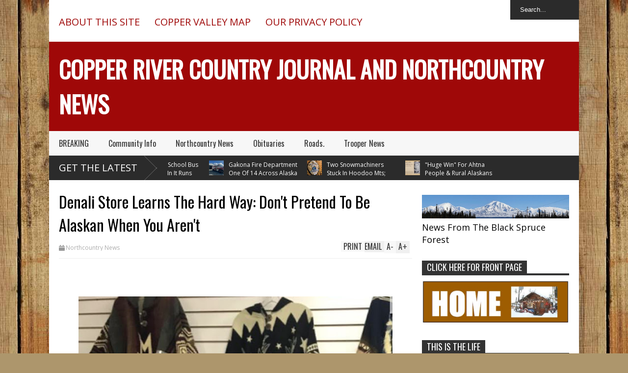

--- FILE ---
content_type: text/javascript; charset=UTF-8
request_url: https://www.countryjournal2020.com/feeds/posts/default/-/Northcountry%20News?max-results=4&start-index=235&alt=json-in-script&callback=jQuery18302587707353941153_1768616722425&_=1768616723761
body_size: 13697
content:
// API callback
jQuery18302587707353941153_1768616722425({"version":"1.0","encoding":"UTF-8","feed":{"xmlns":"http://www.w3.org/2005/Atom","xmlns$openSearch":"http://a9.com/-/spec/opensearchrss/1.0/","xmlns$blogger":"http://schemas.google.com/blogger/2008","xmlns$georss":"http://www.georss.org/georss","xmlns$gd":"http://schemas.google.com/g/2005","xmlns$thr":"http://purl.org/syndication/thread/1.0","id":{"$t":"tag:blogger.com,1999:blog-1163292865848895267"},"updated":{"$t":"2026-01-16T17:19:05.274-09:00"},"category":[{"term":"BREAKING"},{"term":"Trooper News"},{"term":"Community Info"},{"term":"Northcountry News"},{"term":"Schools"},{"term":"Medical Care"},{"term":"Obituaries"},{"term":"COVID-19 NEWS"},{"term":"COVID-19"},{"term":"memorials"},{"term":"Alaska Life"},{"term":"History"},{"term":"Rural News"},{"term":"Native Heritage"},{"term":"Business Info"},{"term":"News"},{"term":"chistochina"},{"term":"Country Journal Christmas"},{"term":"Time Out"},{"term":"Copper Basin 300"},{"term":"Roads"},{"term":"Veterans"},{"term":"The Dangerous Drive Home"},{"term":"Native Culture"},{"term":"Weather"},{"term":"covid"},{"term":"Awards"},{"term":"Helping"},{"term":"Chitina"},{"term":"Trooper Dispatch"},{"term":"Copper River History"},{"term":"Lena"},{"term":"Alcan"},{"term":"Anchorage"},{"term":"COMMUNITY EVENTS"},{"term":"Events"},{"term":"Old Time Copper Valley Christmas"},{"term":"Rescue Me"},{"term":"Richardson"},{"term":"Survival Tales"},{"term":"TROOPERS"},{"term":"This Week In Copper Valley History"},{"term":"obituary"},{"term":"Coming Up"},{"term":"Denali Hwy"},{"term":"National News"},{"term":"Native Culture Month 2022"},{"term":"Native Heritage Month 2020"},{"term":"Our People"},{"term":"Roads."},{"term":"Sterling Hwy"},{"term":"The"}],"title":{"type":"text","$t":"Copper River Country Journal And Northcountry News "},"subtitle":{"type":"html","$t":"And Northcountry News "},"link":[{"rel":"http://schemas.google.com/g/2005#feed","type":"application/atom+xml","href":"https:\/\/www.countryjournal2020.com\/feeds\/posts\/default"},{"rel":"self","type":"application/atom+xml","href":"https:\/\/www.blogger.com\/feeds\/1163292865848895267\/posts\/default\/-\/Northcountry+News?alt=json-in-script\u0026start-index=235\u0026max-results=4"},{"rel":"alternate","type":"text/html","href":"https:\/\/www.countryjournal2020.com\/search\/label\/Northcountry%20News"},{"rel":"hub","href":"http://pubsubhubbub.appspot.com/"},{"rel":"previous","type":"application/atom+xml","href":"https:\/\/www.blogger.com\/feeds\/1163292865848895267\/posts\/default\/-\/Northcountry+News\/-\/Northcountry+News?alt=json-in-script\u0026start-index=231\u0026max-results=4"},{"rel":"next","type":"application/atom+xml","href":"https:\/\/www.blogger.com\/feeds\/1163292865848895267\/posts\/default\/-\/Northcountry+News\/-\/Northcountry+News?alt=json-in-script\u0026start-index=239\u0026max-results=4"}],"author":[{"name":{"$t":"Unknown"},"email":{"$t":"noreply@blogger.com"},"gd$image":{"rel":"http://schemas.google.com/g/2005#thumbnail","width":"16","height":"16","src":"https:\/\/img1.blogblog.com\/img\/b16-rounded.gif"}}],"generator":{"version":"7.00","uri":"http://www.blogger.com","$t":"Blogger"},"openSearch$totalResults":{"$t":"269"},"openSearch$startIndex":{"$t":"235"},"openSearch$itemsPerPage":{"$t":"4"},"entry":[{"id":{"$t":"tag:blogger.com,1999:blog-1163292865848895267.post-8809009494826524551"},"published":{"$t":"2024-02-15T13:17:00.006-09:00"},"updated":{"$t":"2024-02-15T19:52:04.625-09:00"},"category":[{"scheme":"http://www.blogger.com/atom/ns#","term":"Northcountry News"}],"title":{"type":"text","$t":"DOT Wants To Go Full Military, From Snow Canons To Avalanche-Busting Drones "},"content":{"type":"html","$t":"\u003Ch2 style=\"text-align: center;\"\u003E\u0026nbsp;Currently Snow Canons Are Used To Blast Potential Avalanches At Thompson Pass\u0026nbsp;\u003Cbr \/\u003E\u003C\/h2\u003E\u003Cdiv style=\"text-align: center;\"\u003EFebruary, 2024\u0026nbsp;\u003C\/div\u003E\u003Cdiv style=\"text-align: center;\"\u003E\u003Cbr \/\u003E\u003C\/div\u003E\u003Cdiv style=\"text-align: center;\"\u003E\u003Ctable align=\"center\" cellpadding=\"0\" cellspacing=\"0\" class=\"tr-caption-container\" style=\"margin-left: auto; margin-right: auto;\"\u003E\u003Ctbody\u003E\u003Ctr\u003E\u003Ctd style=\"text-align: center;\"\u003E\u003Ca href=\"https:\/\/blogger.googleusercontent.com\/img\/a\/AVvXsEgLo9ngwk6RPCnDahc-RaywxtTg3pIZJNuf6uQ9_GjPyal2wp12NTp3e1qWluId3rJdqvmxpRYGCCamcDyPXRROrCgPM8nXhTM3lNxOxJTnLX6BQ4dIOiCvP-5FziRXRvCBKkg860oATWr3UG7yqXwSra_u2fOhrYzuBDaBz6L6hlD2OqpJ3-S3IVolSihQ\" style=\"margin-left: auto; margin-right: auto;\"\u003E\u003Cimg alt=\"\" data-original-height=\"413\" data-original-width=\"536\" height=\"494\" src=\"https:\/\/blogger.googleusercontent.com\/img\/a\/AVvXsEgLo9ngwk6RPCnDahc-RaywxtTg3pIZJNuf6uQ9_GjPyal2wp12NTp3e1qWluId3rJdqvmxpRYGCCamcDyPXRROrCgPM8nXhTM3lNxOxJTnLX6BQ4dIOiCvP-5FziRXRvCBKkg860oATWr3UG7yqXwSra_u2fOhrYzuBDaBz6L6hlD2OqpJ3-S3IVolSihQ=w640-h494\" width=\"640\" \/\u003E\u003C\/a\u003E\u003C\/td\u003E\u003C\/tr\u003E\u003Ctr\u003E\u003Ctd class=\"tr-caption\" style=\"text-align: center;\"\u003EPhoto: Neil Hannan\u0026nbsp;\u003C\/td\u003E\u003C\/tr\u003E\u003C\/tbody\u003E\u003C\/table\u003E\u003Cbr \/\u003E\u003C\/div\u003E\u003Cp\u003E\u003Ci\u003EWhen you drive through Thompson Pass, you'll see \"snow canons\" that are used to trigger controlled avalanches in the high country.\u003C\/i\u003E\u003C\/p\u003E\u003Cp\u003EThe website DroneDJ says DOT is working on a new system – \u0026nbsp;\"explosive-laden\" drones that drop mini-bombs onto snow hills. The site said DOT has collaborated with the Alaska Railroad on the project.\u0026nbsp;\u003C\/p\u003E\u003Cp\u003EApparently, there are some regulatory issues with the FAA, as drones carrying explosives are considered \"dangerous weapons.\"\u0026nbsp;\u003C\/p\u003E\u003Cp\u003EAvalanches are common throughout Alaska. Just a few days ago, near Cooper Landing in the Kenai, three people were caught in an avalanche and one died. During the 1898 Gold Rush, miners heading over the Valdez and Klutina Glaciers, were caught in avalanches, and killed.\u0026nbsp;\u003C\/p\u003E\u003Cp\u003E\u003Cbr \/\u003E\u003C\/p\u003E\u003Cp\u003E\u003C\/p\u003E\u003Ch2 style=\"text-align: center;\"\u003E\u003Cb\u003EAvalanche Stories: Copper River Country Journal Archives\u0026nbsp;\u003C\/b\u003E\u003C\/h2\u003E\u003Ch2 style=\"text-align: center;\"\u003E\u003Cbr \/\u003E\u003Cb\u003E\u003Cdiv class=\"separator\" style=\"clear: both; text-align: center;\"\u003E\u003Ca href=\"https:\/\/blogger.googleusercontent.com\/img\/a\/AVvXsEhfwdCCtAJlBY4fjqlb31AcnHzhEqw9sKcxHD_CqM9uRuVaRStEjAu6_HDA17tFAIhuDzjzlvrcBL5h-hMpGW-VkNME_Se_mg5ZpzIxO4VC54ux0LC9nDOH_fRpdAp6T2wFgI3or-QRjerD1BF3H2N_ybeAttg-FbuZfjQQCXdeS0ez-pkQclKMCYdiCrAn\" style=\"margin-left: 1em; margin-right: 1em;\"\u003E\u003Cimg alt=\"\" data-original-height=\"2588\" data-original-width=\"2000\" height=\"640\" src=\"https:\/\/blogger.googleusercontent.com\/img\/a\/AVvXsEhfwdCCtAJlBY4fjqlb31AcnHzhEqw9sKcxHD_CqM9uRuVaRStEjAu6_HDA17tFAIhuDzjzlvrcBL5h-hMpGW-VkNME_Se_mg5ZpzIxO4VC54ux0LC9nDOH_fRpdAp6T2wFgI3or-QRjerD1BF3H2N_ybeAttg-FbuZfjQQCXdeS0ez-pkQclKMCYdiCrAn=w493-h640\" width=\"493\" \/\u003E\u003C\/a\u003E\u003C\/div\u003E\u003Cbr \/\u003E\u003C\/b\u003E\u003C\/h2\u003E\u003Cdiv\u003E\u003Cb\u003E\u003Cdiv class=\"separator\" style=\"clear: both; text-align: center;\"\u003E\u003Ca href=\"https:\/\/blogger.googleusercontent.com\/img\/a\/AVvXsEgF_xofPyhoxBd3A2PryMnole8UU0DiCqc5mBKg0CzITzZrpywj6kgkQEwqdE0679YpAkFxzI-_0pc9GHerR9IQb2tO0l06fkAv8e2hlyVyeXTu-hZvrbsHRlEOZO6-p07TMvzYkAzmfzvbzK2ko3qU8BOvXsJ7hk5ovJPcXIGU7095OWU7nWGdP7FGrqGd\" style=\"margin-left: 1em; margin-right: 1em;\"\u003E\u003Cimg alt=\"\" data-original-height=\"297\" data-original-width=\"340\" height=\"559\" src=\"https:\/\/blogger.googleusercontent.com\/img\/a\/AVvXsEgF_xofPyhoxBd3A2PryMnole8UU0DiCqc5mBKg0CzITzZrpywj6kgkQEwqdE0679YpAkFxzI-_0pc9GHerR9IQb2tO0l06fkAv8e2hlyVyeXTu-hZvrbsHRlEOZO6-p07TMvzYkAzmfzvbzK2ko3qU8BOvXsJ7hk5ovJPcXIGU7095OWU7nWGdP7FGrqGd=w640-h559\" width=\"640\" \/\u003E\u003C\/a\u003E\u003C\/div\u003E\u003Cbr \/\u003E\u003Cbr \/\u003E\u003C\/b\u003E\u003C\/div\u003E\u003Cp\u003E\u003C\/p\u003E"},"link":[{"rel":"edit","type":"application/atom+xml","href":"https:\/\/www.blogger.com\/feeds\/1163292865848895267\/posts\/default\/8809009494826524551"},{"rel":"self","type":"application/atom+xml","href":"https:\/\/www.blogger.com\/feeds\/1163292865848895267\/posts\/default\/8809009494826524551"},{"rel":"alternate","type":"text/html","href":"https:\/\/www.countryjournal2020.com\/2024\/02\/dot-wants-to-go-full-military-moving.html","title":"DOT Wants To Go Full Military, From Snow Canons To Avalanche-Busting Drones "}],"author":[{"name":{"$t":"Unknown"},"email":{"$t":"noreply@blogger.com"},"gd$image":{"rel":"http://schemas.google.com/g/2005#thumbnail","width":"16","height":"16","src":"https:\/\/img1.blogblog.com\/img\/b16-rounded.gif"}}],"media$thumbnail":{"xmlns$media":"http://search.yahoo.com/mrss/","url":"https:\/\/blogger.googleusercontent.com\/img\/a\/AVvXsEgLo9ngwk6RPCnDahc-RaywxtTg3pIZJNuf6uQ9_GjPyal2wp12NTp3e1qWluId3rJdqvmxpRYGCCamcDyPXRROrCgPM8nXhTM3lNxOxJTnLX6BQ4dIOiCvP-5FziRXRvCBKkg860oATWr3UG7yqXwSra_u2fOhrYzuBDaBz6L6hlD2OqpJ3-S3IVolSihQ=s72-w640-h494-c","height":"72","width":"72"}},{"id":{"$t":"tag:blogger.com,1999:blog-1163292865848895267.post-8358160902762781636"},"published":{"$t":"2024-02-09T12:14:00.002-09:00"},"updated":{"$t":"2024-02-09T12:15:43.315-09:00"},"category":[{"scheme":"http://www.blogger.com/atom/ns#","term":"BREAKING"},{"scheme":"http://www.blogger.com/atom/ns#","term":"Northcountry News"}],"title":{"type":"text","$t":"Public Safety Commissioner Says Will Commit Resources To Rural Alaska Violence "},"content":{"type":"html","$t":"\u003Cp\u003E\u003Cbr \/\u003E\u003C\/p\u003E\u003Cdiv class=\"row\" style=\"--bs-gutter-x: 1.5rem; --bs-gutter-y: 0; box-sizing: border-box; caret-color: rgb(33, 37, 41); color: #212529; display: flex; flex-wrap: wrap; font-family: system-ui, -apple-system, \u0026quot;Segoe UI\u0026quot;, Roboto, \u0026quot;Helvetica Neue\u0026quot;, Arial, \u0026quot;Noto Sans\u0026quot;, \u0026quot;Liberation Sans\u0026quot;, sans-serif, \u0026quot;Apple Color Emoji\u0026quot;, \u0026quot;Segoe UI Emoji\u0026quot;, \u0026quot;Segoe UI Symbol\u0026quot;, \u0026quot;Noto Color Emoji\u0026quot;; font-size: 16px; margin-left: calc(var(--bs-gutter-x) \/ -2); margin-right: calc(var(--bs-gutter-x) \/ -2); margin-top: calc(var(--bs-gutter-y) * -1);\"\u003E\u003Cdiv class=\"col-12\" style=\"box-sizing: border-box; flex: 0 0 auto; margin-top: var(--bs-gutter-y); max-width: 100%; padding-left: calc(var(--bs-gutter-x) \/ 2); padding-right: calc(var(--bs-gutter-x) \/ 2); width: 600px;\"\u003E\u003Cul class=\"singleCategoryUL\" id=\"dataCats\" style=\"box-sizing: border-box; display: flex; flex-wrap: wrap; list-style: none; margin-bottom: 1rem; margin-top: 0px; padding-left: 0px;\"\u003E\u003Cli style=\"box-sizing: border-box;\"\u003E\u003C\/li\u003E\u003C\/ul\u003E\u003Ch1 class=\"singleHed\" id=\"singleHed\" style=\"box-sizing: border-box; color: var(--black); font-family: Barlow, sans-serif; font-size: 30px; line-height: 34px; margin-bottom: 0.5rem; margin-top: 0px;\"\u003EPublic safety commissioner seeks change in Alaska’s missing and murdered Indigenous people response\u003C\/h1\u003E\u003Ch2 class=\"hedSecond singleHedSecond\" style=\"box-sizing: border-box; color: var(--black); font-family: Newsreader, serif; font-size: 20px; font-weight: 400; line-height: 24px; margin-bottom: 0.5rem; margin-top: 0px;\"\u003E‘We’ve closed our eyes and allowed rural Alaska to be seriously victimized,’ Cockrell said\u003C\/h2\u003E\u003C\/div\u003E\u003C\/div\u003E\u003Cdiv class=\"row singleBylineRow\" style=\"--bs-gutter-x: 1.5rem; --bs-gutter-y: 0; box-sizing: border-box; caret-color: rgb(33, 37, 41); color: #212529; display: flex; flex-wrap: wrap; font-family: system-ui, -apple-system, \u0026quot;Segoe UI\u0026quot;, Roboto, \u0026quot;Helvetica Neue\u0026quot;, Arial, \u0026quot;Noto Sans\u0026quot;, \u0026quot;Liberation Sans\u0026quot;, sans-serif, \u0026quot;Apple Color Emoji\u0026quot;, \u0026quot;Segoe UI Emoji\u0026quot;, \u0026quot;Segoe UI Symbol\u0026quot;, \u0026quot;Noto Color Emoji\u0026quot;; font-size: 16px; margin-bottom: 24px; margin-left: calc(var(--bs-gutter-x) \/ -2); margin-right: calc(var(--bs-gutter-x) \/ -2); margin-top: calc(var(--bs-gutter-y) * -1);\"\u003E\u003Cdiv class=\"col-xxl-8 col-xl-8 col-lg-8 col-md-12 col-sm-12 col-12\" style=\"box-sizing: border-box; flex: 0 0 auto; margin-top: var(--bs-gutter-y); max-width: 100%; padding-left: calc(var(--bs-gutter-x) \/ 2); padding-right: calc(var(--bs-gutter-x) \/ 2); width: 600px;\"\u003E\u003Ch6 class=\"singleBylineContainer\" style=\"box-sizing: border-box; color: var(--brand_one); font-family: \u0026quot;Barlow Condensed\u0026quot;, sans-serif; font-size: 1rem; font-weight: 500; line-height: 30px; margin-bottom: 0.5rem; margin-top: 0px;\"\u003E\u003Cspan class=\"singleByline\" color=\"var(--black)\" face=\"Barlow, sans-serif\" style=\"box-sizing: border-box; font-size: 14px; line-height: 15px; text-transform: uppercase;\"\u003EBY:\u0026nbsp;\u003C\/span\u003E\u003Cspan class=\"singleBylineAuthor\" color=\"var(--black)\" face=\"Barlow, sans-serif\" style=\"box-sizing: border-box; font-size: 15px; font-weight: 700; line-height: 15px; text-transform: uppercase;\"\u003E\u003Ca class=\"author url fn\" href=\"https:\/\/alaskabeacon.com\/author\/cstremple\/\" rel=\"author\" style=\"background-image: none; background-repeat: no-repeat no-repeat !important; background-size: 0px 0%; box-sizing: border-box; color: var(--black) !important; text-decoration: none; transition: background-size 0s ease 0s;\" title=\"Posts by Claire Stremple\"\u003ECLAIRE STREMPLE\u003C\/a\u003E, Alaska beacon \u0026nbsp;\u003C\/span\u003E\u003Cspan class=\"singleByline\" color=\"var(--black)\" face=\"Barlow, sans-serif\" style=\"box-sizing: border-box; font-size: 14px; line-height: 15px; text-transform: uppercase;\"\u003EFEBRUARY 8, 2024\u0026nbsp;\u003C\/span\u003E\u003Cspan class=\"singleByline singleBylineSpacer\" color=\"var(--black)\" face=\"Barlow, sans-serif\" style=\"box-sizing: border-box; font-size: 14px; line-height: 15px; margin-left: 12px; text-transform: uppercase; white-space: nowrap;\"\u003E5:29 PM\u003C\/span\u003E\u003C\/h6\u003E\u003C\/div\u003E\u003Cdiv class=\"col-xxl-4 col-xl-4 col-lg-4 col-md-12 col-sm-12 col-12 singleSocialShares\" style=\"box-sizing: border-box; flex: 0 0 auto; margin-top: var(--bs-gutter-y); max-width: 100%; padding-left: calc(var(--bs-gutter-x) \/ 2); padding-right: calc(var(--bs-gutter-x) \/ 2); width: 600px;\"\u003E\u003Cspan style=\"box-sizing: border-box; color: white; font-size: 18px;\"\u003E\u003Ca href=\"https:\/\/twitter.com\/intent\/tweet?text=Public+safety+commissioner+seeks+change+in+Alaska%27s+missing+and+murdered+Indigenous+people+response\u0026amp;url=https%3A%2F%2Falaskabeacon.com%2F2024%2F02%2F08%2Fpublic-safety-commissioner-calls-for-change-in-alaskas-missing-and-murdered-indigenous-people-response%2F\u0026amp;via=AlaskaBeacon\" style=\"background-image: none; background-repeat: no-repeat no-repeat !important; background-size: 0px 0%; box-sizing: border-box; color: #0d6efd; text-decoration: none; transition: background-size 0s ease 0s;\" target=\"_blank\"\u003E\u003Cspan class=\"fab fa-twitter\" color=\"white !important\" style=\"-webkit-font-smoothing: antialiased; border-radius: 15px; box-sizing: border-box; display: inline-block; font-family: \u0026quot;Font Awesome 5 Brands\u0026quot;; font-variant-alternates: normal; font-variant-east-asian: normal; font-variant-ligatures: normal; font-variant-numeric: normal; font-variant-position: normal; line-height: 30px; margin: 0px 5px 0px 0px; text-align: center; text-rendering: auto; width: 30px;\"\u003E\u003C\/span\u003E\u0026nbsp;\u003C\/a\u003E\u003Ca href=\"https:\/\/www.linkedin.com\/shareArticle?mini=true\u0026amp;url=https:\/\/alaskabeacon.com\/2024\/02\/08\/public-safety-commissioner-calls-for-change-in-alaskas-missing-and-murdered-indigenous-people-response\/\u0026amp;title=Public+safety+commissioner+seeks+change+in+Alaska%27s+missing+and+murdered+Indigenous+people+response\" style=\"background-image: none; background-repeat: no-repeat no-repeat !important; background-size: 0px 0%; box-sizing: border-box; color: #0d6efd; text-decoration: none; transition: background-size 0s ease 0s;\" target=\"_blank\"\u003E\u003Cspan class=\"fab fa-linkedin-in\" color=\"white !important\" style=\"-webkit-font-smoothing: antialiased; border-radius: 15px; box-sizing: border-box; display: inline-block; font-family: \u0026quot;Font Awesome 5 Brands\u0026quot;; font-variant-alternates: normal; font-variant-east-asian: normal; font-variant-ligatures: normal; font-variant-numeric: normal; font-variant-position: normal; line-height: 30px; margin: 0px 5px 0px 0px; text-align: center; text-rendering: auto; width: 30px;\"\u003E\u003C\/span\u003E\u0026nbsp;\u003C\/a\u003E\u003Ca href=\"https:\/\/www.facebook.com\/sharer.php?u=https%3A%2F%2Falaskabeacon.com%2F2024%2F02%2F08%2Fpublic-safety-commissioner-calls-for-change-in-alaskas-missing-and-murdered-indigenous-people-response%2F\" style=\"background-image: none; background-repeat: no-repeat no-repeat !important; background-size: 0px 0%; box-sizing: border-box; color: #0d6efd; text-decoration: none; transition: background-size 0s ease 0s;\"\u003E\u003Cspan class=\"fab fa-facebook-f\" color=\"white !important\" style=\"-webkit-font-smoothing: antialiased; border-radius: 15px; box-sizing: border-box; display: inline-block; font-family: \u0026quot;Font Awesome 5 Brands\u0026quot;; font-variant-alternates: normal; font-variant-east-asian: normal; font-variant-ligatures: normal; font-variant-numeric: normal; font-variant-position: normal; line-height: 30px; margin: 0px 5px 0px 0px; text-align: center; text-rendering: auto; width: 30px;\"\u003E\u003C\/span\u003E\u0026nbsp;\u0026nbsp;\u003C\/a\u003E\u003Ca href=\"mailto:?subject=Public+safety+commissioner+seeks+change+in+Alaska's+missing+and+murdered+Indigenous+people+response\u0026amp;body=https:\/\/alaskabeacon.com\/2024\/02\/08\/public-safety-commissioner-calls-for-change-in-alaskas-missing-and-murdered-indigenous-people-response\/\" style=\"background-image: none; background-repeat: no-repeat no-repeat !important; background-size: 0px 0%; box-sizing: border-box; color: #0d6efd; text-decoration: none; transition: background-size 0s ease 0s;\" target=\"_blank\"\u003E\u003Cspan class=\"fas fa-envelope\" color=\"white !important\" style=\"-webkit-font-smoothing: antialiased; border-radius: 15px; box-sizing: border-box; display: inline-block; font-family: \u0026quot;Font Awesome 5 Free\u0026quot;; font-variant-alternates: normal; font-variant-east-asian: normal; font-variant-ligatures: normal; font-variant-numeric: normal; font-variant-position: normal; font-weight: 900; line-height: 30px; margin: 0px 5px 0px 0px; text-align: center; text-rendering: auto; width: 30px;\"\u003E\u003C\/span\u003E\u0026nbsp;\u003C\/a\u003E\u003Ca style=\"background-image: none; background-repeat: no-repeat no-repeat !important; background-size: 0px 0%; box-sizing: border-box; transition: background-size 0s ease 0s;\"\u003E\u003Cspan class=\"fas fa-link\" style=\"-webkit-font-smoothing: antialiased; border-radius: 15px; box-sizing: border-box; display: inline-block; font-family: \u0026quot;Font Awesome 5 Free\u0026quot;; font-variant-alternates: normal; font-variant-east-asian: normal; font-variant-ligatures: normal; font-variant-numeric: normal; font-variant-position: normal; font-weight: 900; line-height: 30px; margin: 0px 5px 0px 0px; text-align: center; text-rendering: auto; width: 30px;\"\u003E\u003C\/span\u003E\u0026nbsp;\u0026nbsp;\u003C\/a\u003E\u003C\/span\u003E\u003C\/div\u003E\u003C\/div\u003E\u003Cdiv class=\"row singleFeatImageRow\" style=\"--bs-gutter-x: 1.5rem; --bs-gutter-y: 0; box-sizing: border-box; caret-color: rgb(33, 37, 41); color: #212529; display: flex; flex-wrap: wrap; font-family: system-ui, -apple-system, \u0026quot;Segoe UI\u0026quot;, Roboto, \u0026quot;Helvetica Neue\u0026quot;, Arial, \u0026quot;Noto Sans\u0026quot;, \u0026quot;Liberation Sans\u0026quot;, sans-serif, \u0026quot;Apple Color Emoji\u0026quot;, \u0026quot;Segoe UI Emoji\u0026quot;, \u0026quot;Segoe UI Symbol\u0026quot;, \u0026quot;Noto Color Emoji\u0026quot;; font-size: 16px; margin-bottom: 36px; margin-left: calc(var(--bs-gutter-x) \/ -2); margin-right: calc(var(--bs-gutter-x) \/ -2); margin-top: calc(var(--bs-gutter-y) * -1);\"\u003E\u003Cdiv class=\"col-12 px-0\" style=\"box-sizing: border-box; flex: 0 0 auto; margin-top: var(--bs-gutter-y); max-width: 100%; padding-left: 0px; padding-right: 0px; width: 600px;\"\u003E\u003Cfigure class=\"singleFeaturedImage\" style=\"box-sizing: border-box; margin: 0px 0px 1rem;\"\u003E\u003Cdiv class=\"separator\" style=\"clear: both; text-align: center;\"\u003E\u003Ca href=\"https:\/\/blogger.googleusercontent.com\/img\/a\/AVvXsEifZAYHhBn0_D_9r-6D0-Z5m9gLsZDnKQkDUoRGYav_JFWhePLON8a5XhKgHXG97LaURwAj3m9YbEwx-LnGn7nhOH_7kMzstEMEv72MmysJHr_ycPCriVH66YOAn8IgykkfAI2oz0QuAeprotEuKw90SsYLpFmkBkXwTuiJ4zFlqXe-owtZjk7lW_9dRdKz\" style=\"margin-left: 1em; margin-right: 1em;\"\u003E\u003Cimg alt=\"\" data-original-height=\"480\" data-original-width=\"640\" height=\"240\" src=\"https:\/\/blogger.googleusercontent.com\/img\/a\/AVvXsEifZAYHhBn0_D_9r-6D0-Z5m9gLsZDnKQkDUoRGYav_JFWhePLON8a5XhKgHXG97LaURwAj3m9YbEwx-LnGn7nhOH_7kMzstEMEv72MmysJHr_ycPCriVH66YOAn8IgykkfAI2oz0QuAeprotEuKw90SsYLpFmkBkXwTuiJ4zFlqXe-owtZjk7lW_9dRdKz\" width=\"320\" \/\u003E\u003C\/a\u003E\u003C\/div\u003E\u003Cspan face=\"Barlow, sans-serif\" style=\"font-size: 13px;\"\u003E\u003Cdiv class=\"separator\" style=\"clear: both; text-align: center;\"\u003E\u003Cbr \/\u003E\u003C\/div\u003E\u003Cbr \/\u003E\u0026nbsp;A dance group sings before a presentation by the Alaska Native Heritage Center and Native Movement at the state Capitol on Feb. 5, 2024. (Photo by Claire Stremple\/Alaska Beacon)\u003C\/span\u003E\u003C\/figure\u003E\u003C\/div\u003E\u003C\/div\u003E\u003Cdiv class=\"row\" style=\"--bs-gutter-x: 1.5rem; --bs-gutter-y: 0; box-sizing: border-box; caret-color: rgb(33, 37, 41); color: #212529; display: flex; flex-wrap: wrap; font-family: system-ui, -apple-system, \u0026quot;Segoe UI\u0026quot;, Roboto, \u0026quot;Helvetica Neue\u0026quot;, Arial, \u0026quot;Noto Sans\u0026quot;, \u0026quot;Liberation Sans\u0026quot;, sans-serif, \u0026quot;Apple Color Emoji\u0026quot;, \u0026quot;Segoe UI Emoji\u0026quot;, \u0026quot;Segoe UI Symbol\u0026quot;, \u0026quot;Noto Color Emoji\u0026quot;; font-size: 16px; margin-left: calc(var(--bs-gutter-x) \/ -2); margin-right: calc(var(--bs-gutter-x) \/ -2); margin-top: calc(var(--bs-gutter-y) * -1);\"\u003E\u003Cdiv class=\"col-xxl-1 col-xl-1 col-lg-1 col-md-0 col-sm-0 col-0\" style=\"box-sizing: border-box; flex-shrink: 0; margin-top: var(--bs-gutter-y); max-width: 100%; padding-left: calc(var(--bs-gutter-x) \/ 2); padding-right: calc(var(--bs-gutter-x) \/ 2); width: 600px;\"\u003E\u003C\/div\u003E\u003Cdiv class=\"col-xxl-10 col-xl-10 col-lg-10 col-md-12 col-sm-12 col-12 contentHolder\" id=\"dataContent\" style=\"box-sizing: border-box; color: var(--black); flex: 0 0 auto; font-family: Newsreader, serif; font-size: 20px; line-height: 28px; margin-bottom: 24px; margin-top: var(--bs-gutter-y); max-width: 100%; padding-left: calc(var(--bs-gutter-x) \/ 2); padding-right: calc(var(--bs-gutter-x) \/ 2); width: 600px;\"\u003E\u003Cp style=\"box-sizing: border-box; margin-bottom: 1rem; margin-top: 0px;\"\u003EAlaska Department of Public Safety Commissioner James Cockrell told lawmakers on Tuesday that he doesn’t know how the state can justify the relative lack of resources it has provided to rural Alaska.\u003C\/p\u003E\u003Cp style=\"box-sizing: border-box; margin-bottom: 1rem; margin-top: 0px;\"\u003E“Since statehood, the state has followed a false pass on how we provide law enforcement services around this state,” he said. “We certainly have disproportionate resources in rural Alaska. And it’s shameful.”\u003C\/p\u003E\u003Cp style=\"box-sizing: border-box; margin-bottom: 1rem; margin-top: 0px;\"\u003EAs bills to address the crisis of missing and murdered Indigenous people in Alaska\u0026nbsp; move through the legislative process, the state is reckoning with systemic issues that have hindered its response. Cockrell said that the Department of Public Safety has taken steps to reduce the inequities, but he would like lawmakers to give him the ability to move resources from urban areas to rural ones.\u003C\/p\u003E\u003Cp style=\"box-sizing: border-box; margin-bottom: 1rem; margin-top: 0px;\"\u003E“We’ve closed our eyes and allowed rural Alaska to be seriously victimized,” he said.\u003C\/p\u003E\u003Ch4 class=\"editorialSubhed\" style=\"box-sizing: border-box; color: var(--brand_one); font-family: \u0026quot;Barlow Condensed\u0026quot;, sans-serif; font-size: calc(1.275rem + 0.3vw); line-height: 1.2; margin-bottom: 0.5rem; margin-top: 0px;\"\u003EDisproportionate resources\u003C\/h4\u003E\u003Cp style=\"box-sizing: border-box; margin-bottom: 1rem; margin-top: 0px;\"\u003EAlaska Native people experience the\u0026nbsp;\u003Ca href=\"https:\/\/www.govtrack.us\/congress\/bills\/117\/s3623\/text\" style=\"background-image: linear-gradient(transparent 65%, rgb(229, 233, 237) 0px); background-repeat: no-repeat no-repeat; background-size: 0px 100%; box-sizing: border-box; color: var(--link_blue) !important; text-decoration: none; transition: background-size 0.4s ease 0s;\" target=\"_blank\"\u003Ehighest rates\u003C\/a\u003E\u0026nbsp;of domestic and sexual violence in the nation, even compared with the high rates for other tribes in the U.S. But remote communities in Alaska are\u0026nbsp;\u003Ca href=\"https:\/\/www.adn.com\/lawless\/\" style=\"background-image: linear-gradient(transparent 65%, rgb(229, 233, 237) 0px); background-repeat: no-repeat no-repeat; background-size: 0px 100%; box-sizing: border-box; color: var(--link_blue) !important; text-decoration: none; transition: background-size 0.4s ease 0s;\" target=\"_blank\"\u003Enotoriously lacking\u003C\/a\u003E\u0026nbsp;in law enforcement, especially Alaska Native villages that are off the road system.\u003C\/p\u003E\u003Cp style=\"box-sizing: border-box; margin-bottom: 1rem; margin-top: 0px;\"\u003ETami Truett Jerue, the executive director of Alaska Native Women’s Resource Center and a member of the national Not Invisible Commission, has worked to increase awareness and resources around this issue for decades. She said Alaska’s nationally high rates of domestic violence, sexual assault and human trafficking are deeply linked to the high rates of missing and murdered Indigenous people.\u003C\/p\u003E\u003Cp style=\"box-sizing: border-box; margin-bottom: 1rem; margin-top: 0px;\"\u003E“It’s challenging to understand why the statistics are so high,” she said, adding that the numbers reflect people. “Really the issue is that through colonization and the lack of truly collaborative relationships with our tribes… that’s where it’s a very high number.”\u003C\/p\u003E\u003Cp style=\"box-sizing: border-box; margin-bottom: 1rem; margin-top: 0px;\"\u003EShe pointed out that the federal Violence Against Women’s Act now has an Alaska-specific chapter because of those challenges —\u0026nbsp;and the heightened rate of victimization here. The federal law was amended to add the\u0026nbsp;\u003Ca href=\"https:\/\/www.congress.gov\/bill\/117th-congress\/senate-bill\/3623\/text#toc-id3DC9174D927A4E74868CC441B189315A\" style=\"background-image: linear-gradient(transparent 65%, rgb(229, 233, 237) 0px); background-repeat: no-repeat no-repeat; background-size: 0px 100%; box-sizing: border-box; color: var(--link_blue) !important; text-decoration: none; transition: background-size 0.4s ease 0s;\" target=\"_blank\"\u003Echapter\u003C\/a\u003E\u0026nbsp;in 2022.\u003C\/p\u003E\u003Cp style=\"box-sizing: border-box; margin-bottom: 1rem; margin-top: 0px;\"\u003EJoel Jackson, president of the Organized Village of Kake, said the specter of crime in his village keeps him up nights because there is no law enforcement in his community.\u0026nbsp;\u003C\/p\u003E\u003Cp style=\"box-sizing: border-box; margin-bottom: 1rem; margin-top: 0px;\"\u003EHe said there have been two active shooters in Lake in Southeast Alaska in the last year, but no one to respond to them. After two young women were murdered there about a decade ago, he said a group of locals patrolled the village to calm people’s fears while they waited for law enforcement.\u003C\/p\u003E\u003Cp style=\"box-sizing: border-box; margin-bottom: 1rem; margin-top: 0px;\"\u003E“We’ve been talking about this issue for how many years now? How many more people are going to die? How many more of our Tribal citizens are going to die because of lack of law enforcement?” he asked representatives. “Enough is enough. I’ve heard all kinds of answers today. Budget issues. OK, how much? How much is the human life worth? You tell me.”\u003C\/p\u003E\u003Cp style=\"box-sizing: border-box; margin-bottom: 1rem; margin-top: 0px;\"\u003EHe noted that two village police officers are in training and slated to come serve in Kake. He shook Cockrell’s hand as they exchanged seats in a hearing.\u003C\/p\u003E\u003Cp style=\"box-sizing: border-box; margin-bottom: 1rem; margin-top: 0px;\"\u003ECockrell said that his department covers about 50 villages with village public safety officer presence, but he has requests for law enforcement from more than 150 villages that do not have coverage.\u003C\/p\u003E\u003Cp style=\"box-sizing: border-box; margin-bottom: 1rem; margin-top: 0px;\"\u003E“When you hear the stories and all they want is a trooper or VPSO and you can’t give it to them —\u0026nbsp;it changes your perception in law enforcement,” he said. “Our focus in the department is more resources for our rural areas, however we can do it.”\u003C\/p\u003E\u003Cp style=\"box-sizing: border-box; margin-bottom: 1rem; margin-top: 0px;\"\u003EHe acknowledged that the conversation is uncomfortable — and even made a few remarks about potentially losing his job for addressing it — but he said that too many resources go to urban areas like the Matanuska-Susitna Borough and too few go to the more remote villages.\u003C\/p\u003E\u003Cp style=\"box-sizing: border-box; margin-bottom: 1rem; margin-top: 0px;\"\u003E“With the resources they have available, they could tax and have their own police department or they could pay for what we’re doing,” he said of Mat-Su.\u003C\/p\u003E\u003Cp style=\"box-sizing: border-box; margin-bottom: 1rem; margin-top: 0px;\"\u003EHe estimated that the Public Safety Department spends $2 million for dispatch and about $1 million for office space and storage there and said that money cannot be used elsewhere in the state.\u003C\/p\u003E\u003Cp style=\"box-sizing: border-box; margin-bottom: 1rem; margin-top: 0px;\"\u003E“We’re a state police agency, not an urban police agency. And they’re running our troopers ragged,” he said.\u003C\/p\u003E\u003Cp style=\"box-sizing: border-box; margin-bottom: 1rem; margin-top: 0px;\"\u003EHe said that in the past the department has danced around the issue of the resources spent in urban areas. “You got to say it, right? You got to do it. That’s why we’re here, is to make a change,” he said.\u003C\/p\u003E\u003Ch4 class=\"editorialSubhed\" style=\"box-sizing: border-box; color: var(--brand_one); font-family: \u0026quot;Barlow Condensed\u0026quot;, sans-serif; font-size: calc(1.275rem + 0.3vw); line-height: 1.2; margin-bottom: 0.5rem; margin-top: 0px;\"\u003E“It’s a slow-moving tide coming in”\u003C\/h4\u003E\u003Cp style=\"box-sizing: border-box; margin-bottom: 1rem; margin-top: 0px;\"\u003EThere are three bills aimed at increasing the response to the MMIP crisis and better serving remote villages this year.\u003C\/p\u003E\u003Cp style=\"box-sizing: border-box; margin-bottom: 1rem; margin-top: 0px;\"\u003ERep. CJ McCormick, D-Bethel, filed bills that would require special training for law enforcement that handle cases involving missing and murdered Indigenous people and a special commission to investigate the state’s handling of those cases, as well as a bill that would require missing persons reports to be posted to a national database within a month.\u003C\/p\u003E\u003Cp style=\"box-sizing: border-box; margin-bottom: 1rem; margin-top: 0px;\"\u003EA bill filed by Sen. Donny Olson, a Golovin Democrat, would create a special commission to review unsolved cases involving missing and murdered Indigenous people and submit a report with recommendations for improvement. Indigenous advocacy groups flew in to testify when the measure, Senate Bill 151, got a hearing at the Senate State Affairs Committee on Tuesday.\u003C\/p\u003E\u003Cdiv class=\"halfwidth\" style=\"border: 0px; box-sizing: border-box; float: right; margin: 20px 0px 20px 30px; width: 288px;\"\u003E\u003Cdiv class=\"newsroomBlockQuoteContainer\" style=\"align-content: center; align-items: center; border-bottom: solid 2px var(--brand_two); border-top: solid 2px var(--brand_two); box-sizing: border-box; display: flex; flex-direction: column; justify-content: center; margin-bottom: 32px; margin-top: 44px;\"\u003E\u003Cdiv class=\"newsroomBlockQuoteSVGContainer\" style=\"box-sizing: border-box;\"\u003E\u003Csvg data-name=\"Layer 1\" id=\"Layer_1\" viewbox=\"0 0 12.81 9\" xmlns=\"http:\/\/www.w3.org\/2000\/svg\"\u003E\u003Cg\u003E\u003Cpath d=\"M2.7,0A3,3,0,0,0,.7.8,2.64,2.64,0,0,0,0,2.7,2.14,2.14,0,0,0,.8,4.4a2.84,2.84,0,0,0,1.7.7,1.45,1.45,0,0,0,.7-.2,1.45,1.45,0,0,1,.7-.2q.3,0,.3.6A3.47,3.47,0,0,1,3,7.6a4.21,4.21,0,0,1-2.6,1V9a5.51,5.51,0,0,0,4-1.6A5.06,5.06,0,0,0,6,3.7a3.92,3.92,0,0,0-.9-2.6A3.19,3.19,0,0,0,2.7,0Z\"\u003E\u003C\/path\u003E\u003Cpath d=\"M11.8,1.1A2.84,2.84,0,0,0,9.5,0a2.79,2.79,0,0,0-2,.8,2.64,2.64,0,0,0-.7,1.9,2.06,2.06,0,0,0,.7,1.7,2.41,2.41,0,0,0,1.8.7,1.85,1.85,0,0,0,.7-.2,1.45,1.45,0,0,1,.7-.2q.3,0,.3.6A2.94,2.94,0,0,1,9.8,7.6a4.21,4.21,0,0,1-2.6,1V9a5.51,5.51,0,0,0,4-1.6,4.6,4.6,0,0,0,1.6-3.8A3.47,3.47,0,0,0,11.8,1.1Z\"\u003E\u003C\/path\u003E\u003C\/g\u003E\u003C\/svg\u003E\u003C\/div\u003E\u003Cdiv class=\"newsroomBlockQuoteQuoteContainer\" style=\"box-sizing: border-box; margin: 0px 40px;\"\u003E\u003Cp class=\"newsroomBlockQuote\" style=\"box-sizing: border-box; color: var(--black); font-size: 22px; line-height: 28px; margin-bottom: 1rem; margin-top: 0px;\"\u003EFor the first time, the Affiliated Tribes of the Northwest Indians are looking to Alaska to see what happens because they adopted this resolution.\u003C\/p\u003E\u003C\/div\u003E\u003Cdiv class=\"newsroomBlockQuoteAuthorContainer\" style=\"box-sizing: border-box;\"\u003E\u003Cp style=\"box-sizing: border-box; color: var(--black); font-size: 13px; font-style: italic; line-height: 24px; margin-bottom: 1rem; margin-top: 0px; text-align: center;\"\u003E\u003Cspan style=\"box-sizing: border-box;\"\u003E– Heather Gurko, President of the Alaska Native Brotherhood\u003C\/span\u003E\u003C\/p\u003E\u003C\/div\u003E\u003C\/div\u003E\u003C\/div\u003E\u003Cp style=\"box-sizing: border-box; margin-bottom: 1rem; margin-top: 0px;\"\u003EKai Monture, from Yakutat, told lawmakers that he is a brother, cousin, uncle, nephew and friend to multiple women and girls that have survived assault. He said the Tlingit people are matrilineal people, so his access to the history of his clan, culture and language comes through his female relatives.\u003C\/p\u003E\u003Cp style=\"box-sizing: border-box; margin-bottom: 1rem; margin-top: 0px;\"\u003E“I have a lot of shame and grief that our women suffer so much. And they’re hurt so much, and targeted for all these evil things,” he said. He said no one entity can protect Alaska Native women, and he urged lawmakers to take action.\u003C\/p\u003E\u003Cp style=\"box-sizing: border-box; margin-bottom: 1rem; margin-top: 0px;\"\u003EHeather Gurko, president of the Alaska Native Brotherhood, said the organization drafted a letter to support the bill, and then a regional tribal nonprofit wrote a resolution in support.\u003C\/p\u003E\u003Cp style=\"box-sizing: border-box; margin-bottom: 1rem; margin-top: 0px;\"\u003E“Fifty-seven tribes are looking at what’s going to happen here,” she said. “For the first time, the Affiliated Tribes of the Northwest Indians are looking to Alaska to see what happens because they adopted this resolution.”\u003C\/p\u003E\u003Cp style=\"box-sizing: border-box; margin-bottom: 1rem; margin-top: 0px;\"\u003EGurko said that, though Alaska is her home, she resides in Portland, Oregon, after the trauma of sexual assaults in her youth here.\u003C\/p\u003E\u003Cp style=\"box-sizing: border-box; margin-bottom: 1rem; margin-top: 0px;\"\u003E“I don’t feel safe enough to come forward,” she said. “I hope no other person ever has to feel that way. If we can take action and we continue to grow forward, and lift up and work towards protection and healing for many of us, we know that our future generations won’t ever have to worry about this kind of a problem.”\u003C\/p\u003E\u003Cp style=\"box-sizing: border-box; margin-bottom: 1rem; margin-top: 0px;\"\u003ECockrell said the Department of Public Safety is in full support of Sen. Olson’s bill. He said in the last year the department added an MMIP investigator but the caseload was too high for one person. It now has four; he said he could keep six busy. He said the state has begun to add his department’s 1,333 cases of missing and murdered Indigenous people to National Missing and Unidentified Persons System,\u0026nbsp;\u003Ca href=\"https:\/\/www.namus.gov\/MissingPersons\/Search\" style=\"background-image: linear-gradient(transparent 65%, rgb(229, 233, 237) 0px); background-repeat: no-repeat no-repeat; background-size: 0px 100%; box-sizing: border-box; color: var(--link_blue) !important; text-decoration: none; transition: background-size 0.4s ease 0s;\" target=\"_blank\"\u003ENamUs\u003C\/a\u003E, the national database and has almost completed the task.\u003C\/p\u003E\u003Cp style=\"box-sizing: border-box; margin-bottom: 1rem; margin-top: 0px;\"\u003E“The tide is turning,” he said. “It’s a slow moving tide coming in.”\u003C\/p\u003E\u003Cp style=\"box-sizing: border-box; margin-bottom: 1rem; margin-top: 0px;\"\u003E\u003Cb\u003ESEE ALASKA BEACON STORY HERE:\u0026nbsp;\u003C\/b\u003E\u003Ca href=\"https:\/\/alaskabeacon.com\/2024\/02\/08\/public-safety-commissioner-calls-for-change-in-alaskas-missing-and-murdered-indigenous-people-response\/\"\u003Ehttps:\/\/alaskabeacon.com\/2024\/02\/08\/public-safety-commissioner-calls-for-change-in-alaskas-missing-and-murdered-indigenous-people-response\/\u003C\/a\u003E\u003C\/p\u003E\u003C\/div\u003E\u003C\/div\u003E"},"link":[{"rel":"edit","type":"application/atom+xml","href":"https:\/\/www.blogger.com\/feeds\/1163292865848895267\/posts\/default\/8358160902762781636"},{"rel":"self","type":"application/atom+xml","href":"https:\/\/www.blogger.com\/feeds\/1163292865848895267\/posts\/default\/8358160902762781636"},{"rel":"alternate","type":"text/html","href":"https:\/\/www.countryjournal2020.com\/2024\/02\/public-safety-commissioner-says-will.html","title":"Public Safety Commissioner Says Will Commit Resources To Rural Alaska Violence "}],"author":[{"name":{"$t":"Unknown"},"email":{"$t":"noreply@blogger.com"},"gd$image":{"rel":"http://schemas.google.com/g/2005#thumbnail","width":"16","height":"16","src":"https:\/\/img1.blogblog.com\/img\/b16-rounded.gif"}}],"media$thumbnail":{"xmlns$media":"http://search.yahoo.com/mrss/","url":"https:\/\/blogger.googleusercontent.com\/img\/a\/AVvXsEifZAYHhBn0_D_9r-6D0-Z5m9gLsZDnKQkDUoRGYav_JFWhePLON8a5XhKgHXG97LaURwAj3m9YbEwx-LnGn7nhOH_7kMzstEMEv72MmysJHr_ycPCriVH66YOAn8IgykkfAI2oz0QuAeprotEuKw90SsYLpFmkBkXwTuiJ4zFlqXe-owtZjk7lW_9dRdKz=s72-c","height":"72","width":"72"}},{"id":{"$t":"tag:blogger.com,1999:blog-1163292865848895267.post-8327578933636477278"},"published":{"$t":"2024-02-07T13:33:00.011-09:00"},"updated":{"$t":"2024-02-07T14:14:31.752-09:00"},"category":[{"scheme":"http://www.blogger.com/atom/ns#","term":"Northcountry News"}],"title":{"type":"text","$t":"Denali Store Learns The Hard Way: Don't Pretend To Be Alaskan When You Aren't "},"content":{"type":"html","$t":"\u003Cp\u003E\u0026nbsp;\u003C\/p\u003E\u003Cdiv class=\"row\" style=\"--bs-gutter-x: 1.5rem; --bs-gutter-y: 0; box-sizing: border-box; caret-color: rgb(33, 37, 41); color: #212529; display: flex; flex-wrap: wrap; font-family: system-ui, -apple-system, \u0026quot;Segoe UI\u0026quot;, Roboto, \u0026quot;Helvetica Neue\u0026quot;, Arial, \u0026quot;Noto Sans\u0026quot;, \u0026quot;Liberation Sans\u0026quot;, sans-serif, \u0026quot;Apple Color Emoji\u0026quot;, \u0026quot;Segoe UI Emoji\u0026quot;, \u0026quot;Segoe UI Symbol\u0026quot;, \u0026quot;Noto Color Emoji\u0026quot;; font-size: 16px; margin-left: calc(var(--bs-gutter-x) \/ -2); margin-right: calc(var(--bs-gutter-x) \/ -2); margin-top: calc(var(--bs-gutter-y) * -1);\"\u003E\u003Cdiv class=\"col-12\" style=\"box-sizing: border-box; flex: 0 0 auto; margin-top: var(--bs-gutter-y); max-width: 100%; padding-left: calc(var(--bs-gutter-x) \/ 2); padding-right: calc(var(--bs-gutter-x) \/ 2); width: 800px;\"\u003E\u003Ch1 class=\"singleHed\" id=\"singleHed\" style=\"box-sizing: border-box; color: var(--black); font-family: Barlow, sans-serif; font-size: 42px; line-height: 48px; margin-bottom: 0.5rem; margin-top: 0px; text-align: center;\"\u003E\u003Ctable align=\"center\" cellpadding=\"0\" cellspacing=\"0\" class=\"tr-caption-container\" style=\"margin-left: auto; margin-right: auto;\"\u003E\u003Ctbody\u003E\u003Ctr\u003E\u003Ctd style=\"text-align: center;\"\u003E\u003Ca href=\"https:\/\/blogger.googleusercontent.com\/img\/a\/AVvXsEgSa3NIL3Vce2FaL6evDvkfPMLzUWeJPg6Dau10ZEvtu3oiqt-P9mfNA3If5Tm0AsoHiskJxnT42bE3_lg5BEbpXY0d_zb1LUH7dfrrpLJaQaBPCxPLZ1Hu7AYeVIFvEqBvXBLLIMqv23ejmzleSjKoG2L5vXtshUkynpJs6wHwsJJQWfBmjMGRS-fgl54I\" style=\"margin-left: auto; margin-right: auto;\"\u003E\u003Cimg alt=\"\" data-original-height=\"864\" data-original-width=\"1104\" height=\"500\" src=\"https:\/\/blogger.googleusercontent.com\/img\/a\/AVvXsEgSa3NIL3Vce2FaL6evDvkfPMLzUWeJPg6Dau10ZEvtu3oiqt-P9mfNA3If5Tm0AsoHiskJxnT42bE3_lg5BEbpXY0d_zb1LUH7dfrrpLJaQaBPCxPLZ1Hu7AYeVIFvEqBvXBLLIMqv23ejmzleSjKoG2L5vXtshUkynpJs6wHwsJJQWfBmjMGRS-fgl54I=w640-h500\" width=\"640\" \/\u003E\u003C\/a\u003E\u003C\/td\u003E\u003C\/tr\u003E\u003Ctr\u003E\u003Ctd class=\"tr-caption\" style=\"text-align: center;\"\u003E\u003Cspan style=\"font-size: x-small;\"\u003E(Department of Law)\u0026nbsp;\u003C\/span\u003E\u003C\/td\u003E\u003C\/tr\u003E\u003C\/tbody\u003E\u003C\/table\u003EMythical animal costs Denali-area clothing shop $53,000 in fines\u0026nbsp;\u003C\/h1\u003E\u003C\/div\u003E\u003C\/div\u003E\u003Cdiv class=\"row singleBylineRow\" style=\"--bs-gutter-x: 1.5rem; --bs-gutter-y: 0; box-sizing: border-box; caret-color: rgb(33, 37, 41); color: #212529; display: flex; flex-wrap: wrap; font-family: system-ui, -apple-system, \u0026quot;Segoe UI\u0026quot;, Roboto, \u0026quot;Helvetica Neue\u0026quot;, Arial, \u0026quot;Noto Sans\u0026quot;, \u0026quot;Liberation Sans\u0026quot;, sans-serif, \u0026quot;Apple Color Emoji\u0026quot;, \u0026quot;Segoe UI Emoji\u0026quot;, \u0026quot;Segoe UI Symbol\u0026quot;, \u0026quot;Noto Color Emoji\u0026quot;; font-size: 16px; margin-bottom: 24px; margin-left: calc(var(--bs-gutter-x) \/ -2); margin-right: calc(var(--bs-gutter-x) \/ -2); margin-top: calc(var(--bs-gutter-y) * -1);\"\u003E\u003Cdiv class=\"col-xxl-8 col-xl-8 col-lg-8 col-md-12 col-sm-12 col-12\" style=\"box-sizing: border-box; flex: 0 0 auto; margin-top: var(--bs-gutter-y); max-width: 100%; padding-left: calc(var(--bs-gutter-x) \/ 2); padding-right: calc(var(--bs-gutter-x) \/ 2); width: 533.328125px;\"\u003E\u003Ch6 class=\"singleBylineContainer\" style=\"box-sizing: border-box; color: var(--brand_one); font-family: \u0026quot;Barlow Condensed\u0026quot;, sans-serif; font-size: 1rem; font-weight: 500; line-height: 30px; margin-bottom: 0.5rem; margin-top: 0px;\"\u003E\u003Cspan class=\"singleByline\" color=\"var(--black)\" face=\"Barlow, sans-serif\" style=\"box-sizing: border-box; font-size: 14px; line-height: 15px; text-transform: uppercase;\"\u003EBY:\u0026nbsp;\u003C\/span\u003E\u003Cspan class=\"singleBylineAuthor\" color=\"var(--black)\" face=\"Barlow, sans-serif\" style=\"box-sizing: border-box; font-size: 15px; font-weight: 700; line-height: 15px; text-transform: uppercase;\"\u003E\u003Ca class=\"author url fn\" href=\"https:\/\/alaskabeacon.com\/author\/james-brooks\/\" rel=\"author\" style=\"background-image: none; background-repeat: no-repeat no-repeat !important; background-size: 0px 0%; box-sizing: border-box; color: var(--black) !important; text-decoration: none; transition: background-size 0s ease 0s;\" title=\"Posts by James Brooks\"\u003EJAMES BROOKS\u003C\/a\u003E, Alaska beacon\u0026nbsp;\u0026nbsp;\u003C\/span\u003E\u003Cspan class=\"singleByline\" color=\"var(--black)\" face=\"Barlow, sans-serif\" style=\"box-sizing: border-box; font-size: 14px; line-height: 15px; text-transform: uppercase;\"\u003E- FEBRUARY 6, 2024\u0026nbsp;\u003C\/span\u003E\u003Cspan class=\"singleByline singleBylineSpacer\" color=\"var(--black)\" face=\"Barlow, sans-serif\" style=\"box-sizing: border-box; font-size: 14px; line-height: 15px; margin-left: 12px; text-transform: uppercase; white-space: nowrap;\"\u003E4:00 AM\u0026nbsp;\u003C\/span\u003E\u003C\/h6\u003E\u003C\/div\u003E\u003Cdiv class=\"col-xxl-4 col-xl-4 col-lg-4 col-md-12 col-sm-12 col-12 singleSocialShares\" style=\"box-sizing: border-box; flex: 0 0 auto; margin-top: var(--bs-gutter-y); max-width: 100%; padding-left: calc(var(--bs-gutter-x) \/ 2); padding-right: calc(var(--bs-gutter-x) \/ 2); text-align: left; width: 266.65625px;\"\u003E\u003Cspan style=\"box-sizing: border-box; color: white; font-size: 18px;\"\u003E\u003Ca href=\"https:\/\/twitter.com\/intent\/tweet?text=Mythical+animal+costs+Denali-area+clothing+shop+%2453%2C000+in+fines\u0026amp;url=https%3A%2F%2Falaskabeacon.com%2Fbriefs%2Fmythical-animal-costs-denali-area-clothing-shop-53000-in-fines%2F\u0026amp;via=AlaskaBeacon\" style=\"background-image: none; background-repeat: no-repeat no-repeat !important; background-size: 0px 0%; box-sizing: border-box; color: #0d6efd; text-decoration: none; transition: background-size 0s ease 0s;\" target=\"_blank\"\u003E\u003Cspan class=\"fab fa-twitter\" color=\"white !important\" style=\"-webkit-font-smoothing: antialiased; border-radius: 15px; box-sizing: border-box; display: inline-block; font-family: \u0026quot;Font Awesome 5 Brands\u0026quot;; font-variant-alternates: normal; font-variant-east-asian: normal; font-variant-ligatures: normal; font-variant-numeric: normal; font-variant-position: normal; line-height: 30px; margin: 0px 0px 0px 5px; text-align: center; text-rendering: auto; width: 30px;\"\u003E\u003C\/span\u003E\u0026nbsp;\u003C\/a\u003E\u003Ca href=\"https:\/\/www.linkedin.com\/shareArticle?mini=true\u0026amp;url=https:\/\/alaskabeacon.com\/briefs\/mythical-animal-costs-denali-area-clothing-shop-53000-in-fines\/\u0026amp;title=Mythical+animal+costs+Denali-area+clothing+shop+%2453%2C000+in+fines\" style=\"background-image: none; background-repeat: no-repeat no-repeat !important; background-size: 0px 0%; box-sizing: border-box; color: #0d6efd; text-decoration: none; transition: background-size 0s ease 0s;\" target=\"_blank\"\u003E\u003Cspan class=\"fab fa-linkedin-in\" color=\"white !important\" style=\"-webkit-font-smoothing: antialiased; border-radius: 15px; box-sizing: border-box; display: inline-block; font-family: \u0026quot;Font Awesome 5 Brands\u0026quot;; font-variant-alternates: normal; font-variant-east-asian: normal; font-variant-ligatures: normal; font-variant-numeric: normal; font-variant-position: normal; line-height: 30px; margin: 0px 0px 0px 5px; text-align: center; text-rendering: auto; width: 30px;\"\u003E\u003C\/span\u003E\u0026nbsp;\u003C\/a\u003E\u003Ca href=\"https:\/\/www.facebook.com\/sharer.php?u=https%3A%2F%2Falaskabeacon.com%2Fbriefs%2Fmythical-animal-costs-denali-area-clothing-shop-53000-in-fines%2F\" style=\"background-image: none; background-repeat: no-repeat no-repeat !important; background-size: 0px 0%; box-sizing: border-box; color: #0d6efd; text-decoration: none; transition: background-size 0s ease 0s;\"\u003E\u003Cspan class=\"fab fa-facebook-f\" color=\"white !important\" style=\"-webkit-font-smoothing: antialiased; border-radius: 15px; box-sizing: border-box; display: inline-block; font-family: \u0026quot;Font Awesome 5 Brands\u0026quot;; font-variant-alternates: normal; font-variant-east-asian: normal; font-variant-ligatures: normal; font-variant-numeric: normal; font-variant-position: normal; line-height: 30px; margin: 0px 0px 0px 5px; text-align: center; text-rendering: auto; width: 30px;\"\u003E\u003C\/span\u003E\u0026nbsp;\u0026nbsp;\u003C\/a\u003E\u003Ca href=\"mailto:?subject=Mythical+animal+costs+Denali-area+clothing+shop+%2453%2C000+in+fines\u0026amp;body=https:\/\/alaskabeacon.com\/briefs\/mythical-animal-costs-denali-area-clothing-shop-53000-in-fines\/\" style=\"background-image: none; background-repeat: no-repeat no-repeat !important; background-size: 0px 0%; box-sizing: border-box; color: #0d6efd; text-decoration: none; transition: background-size 0s ease 0s;\" target=\"_blank\"\u003E\u003Cspan class=\"fas fa-envelope\" color=\"white !important\" style=\"-webkit-font-smoothing: antialiased; border-radius: 15px; box-sizing: border-box; display: inline-block; font-family: \u0026quot;Font Awesome 5 Free\u0026quot;; font-variant-alternates: normal; font-variant-east-asian: normal; font-variant-ligatures: normal; font-variant-numeric: normal; font-variant-position: normal; font-weight: 900; line-height: 30px; margin: 0px 0px 0px 5px; text-align: center; text-rendering: auto; width: 30px;\"\u003E\u003C\/span\u003E\u0026nbsp;\u003C\/a\u003E\u003Ca style=\"background-image: none; background-repeat: no-repeat no-repeat !important; background-size: 0px 0%; box-sizing: border-box; transition: background-size 0s ease 0s;\"\u003E\u003Cspan class=\"fas fa-link\" style=\"-webkit-font-smoothing: antialiased; border-radius: 15px; box-sizing: border-box; display: inline-block; font-family: \u0026quot;Font Awesome 5 Free\u0026quot;; font-variant-alternates: normal; font-variant-east-asian: normal; font-variant-ligatures: normal; font-variant-numeric: normal; font-variant-position: normal; font-weight: 900; line-height: 30px; margin: 0px 0px 0px 5px; text-align: center; text-rendering: auto; width: 30px;\"\u003E\u003C\/span\u003E\u0026nbsp;\u0026nbsp;\u003C\/a\u003E\u003C\/span\u003E\u003Ca href=\"https:\/\/blogger.googleusercontent.com\/img\/a\/AVvXsEgGGP2N5sE81Gs1jiDJaVTsZJVlKVX_I4wc4KNOT3Pm4IbodkFO4yfGwInH7yOoI9w7oFDy34BoaE-1tTb-YY9fpoNeafaYPoiY-tF9A83DcZnWfJ8NBeJ8xyUL_Hg82K8RbufYm3KEysTtDy1CQ4jVTBh5BwcJPpcTb0qfnJ8DrIJep1ZqOcQCxzzlOZIf\" style=\"margin-left: 1em; margin-right: 1em; text-align: center;\"\u003E\u003Cimg alt=\"\" data-original-height=\"854\" data-original-width=\"1424\" height=\"384\" src=\"https:\/\/blogger.googleusercontent.com\/img\/a\/AVvXsEgGGP2N5sE81Gs1jiDJaVTsZJVlKVX_I4wc4KNOT3Pm4IbodkFO4yfGwInH7yOoI9w7oFDy34BoaE-1tTb-YY9fpoNeafaYPoiY-tF9A83DcZnWfJ8NBeJ8xyUL_Hg82K8RbufYm3KEysTtDy1CQ4jVTBh5BwcJPpcTb0qfnJ8DrIJep1ZqOcQCxzzlOZIf=w640-h384\" width=\"640\" \/\u003E\u003C\/a\u003E\u003C\/div\u003E\u003C\/div\u003E\u003Cdiv class=\"row singleFeatImageRow\" style=\"--bs-gutter-x: 1.5rem; --bs-gutter-y: 0; box-sizing: border-box; caret-color: rgb(33, 37, 41); color: #212529; display: flex; flex-wrap: wrap; font-family: system-ui, -apple-system, \u0026quot;Segoe UI\u0026quot;, Roboto, \u0026quot;Helvetica Neue\u0026quot;, Arial, \u0026quot;Noto Sans\u0026quot;, \u0026quot;Liberation Sans\u0026quot;, sans-serif, \u0026quot;Apple Color Emoji\u0026quot;, \u0026quot;Segoe UI Emoji\u0026quot;, \u0026quot;Segoe UI Symbol\u0026quot;, \u0026quot;Noto Color Emoji\u0026quot;; margin-bottom: 36px; margin-left: calc(var(--bs-gutter-x) \/ -2); margin-right: calc(var(--bs-gutter-x) \/ -2); margin-top: calc(var(--bs-gutter-y) * -1);\"\u003E\u003Cdiv class=\"col-12 px-0\" style=\"box-sizing: border-box; flex: 0 0 auto; margin-top: var(--bs-gutter-y); max-width: 100%; padding-left: 0px; padding-right: 0px; width: 800px;\"\u003E\u003Cfigure class=\"singleFeaturedImage\" style=\"box-sizing: border-box; font-size: 16px; margin: 0px 0px 1rem;\"\u003E\u003Cbr \/\u003E\u003C\/figure\u003E\u003Cp class=\"singleImageCaption\" style=\"box-sizing: border-box; color: var(--dark_gray); font-family: Barlow, sans-serif; line-height: 14px; margin-bottom: 0px; margin-top: 0px;\"\u003E\u003Cspan class=\"fas fa-camera\" style=\"-webkit-font-smoothing: antialiased; box-sizing: border-box; display: inline-block; font-family: \u0026quot;Font Awesome 5 Free\u0026quot;; font-variant-alternates: normal; font-variant-east-asian: normal; font-variant-ligatures: normal; font-variant-numeric: normal; font-variant-position: normal; font-weight: 900; line-height: 1; text-rendering: auto;\"\u003E\u003C\/span\u003E\u0026nbsp;This screenshot from a court filing by the Alaska Department of Law shows two identical pairs of wool booties taken from a tourist shop near Denali National Park. One pair bears the label “made in Nepal,” while the other says that it was made in Alaska. (Screenshot)\u003C\/p\u003E\u003C\/div\u003E\u003C\/div\u003E\u003Cdiv class=\"row\" style=\"--bs-gutter-x: 1.5rem; --bs-gutter-y: 0; box-sizing: border-box; caret-color: rgb(33, 37, 41); color: #212529; display: flex; flex-wrap: wrap; font-family: system-ui, -apple-system, \u0026quot;Segoe UI\u0026quot;, Roboto, \u0026quot;Helvetica Neue\u0026quot;, Arial, \u0026quot;Noto Sans\u0026quot;, \u0026quot;Liberation Sans\u0026quot;, sans-serif, \u0026quot;Apple Color Emoji\u0026quot;, \u0026quot;Segoe UI Emoji\u0026quot;, \u0026quot;Segoe UI Symbol\u0026quot;, \u0026quot;Noto Color Emoji\u0026quot;; font-size: 16px; margin-left: calc(var(--bs-gutter-x) \/ -2); margin-right: calc(var(--bs-gutter-x) \/ -2); margin-top: calc(var(--bs-gutter-y) * -1);\"\u003E\u003Cdiv class=\"col-xxl-1 col-xl-1 col-lg-1 col-md-0 col-sm-0 col-0\" style=\"box-sizing: border-box; flex: 0 0 auto; margin-top: var(--bs-gutter-y); max-width: 100%; padding-left: calc(var(--bs-gutter-x) \/ 2); padding-right: calc(var(--bs-gutter-x) \/ 2); width: 66.65625px;\"\u003E\u003C\/div\u003E\u003Cdiv class=\"col-xxl-10 col-xl-10 col-lg-10 col-md-12 col-sm-12 col-12 contentHolder\" id=\"dataContent\" style=\"box-sizing: border-box; color: var(--black); flex: 0 0 auto; font-family: Newsreader, serif; font-size: 20px; line-height: 28px; margin-bottom: 24px; margin-top: var(--bs-gutter-y); max-width: 100%; padding-left: calc(var(--bs-gutter-x) \/ 2); padding-right: calc(var(--bs-gutter-x) \/ 2); width: 666.65625px;\"\u003E\u003Cp style=\"box-sizing: border-box; margin-bottom: 1rem; margin-top: 0px;\"\u003E\u003Cspan style=\"box-sizing: border-box;\"\u003EA clothing shop near Denali National Park will pay $53,000 in fines to the state of Alaska after telling an undercover investigator that it was selling items made from Yakutat alpacas, which do not exist.\u003C\/span\u003E\u003C\/p\u003E\u003Cp style=\"box-sizing: border-box; margin-bottom: 1rem; margin-top: 0px;\"\u003E\u003Cspan style=\"box-sizing: border-box;\"\u003EThe fines are the result of a consumer protection lawsuit\u0026nbsp;\u003C\/span\u003E\u003Ca href=\"https:\/\/alaskabeacon.com\/briefs\/alaska-accuses-souvenir-store-of-selling-fake-native-art-and-products-from-yakutat-alpacas\/\" style=\"background-image: linear-gradient(transparent 65%, rgb(229, 233, 237) 0px); background-repeat: no-repeat no-repeat; background-size: 0px 100%; box-sizing: border-box; color: var(--link_blue) !important; text-decoration: none; transition: background-size 0.4s ease 0s;\" target=\"_blank\"\u003E\u003Cspan style=\"box-sizing: border-box;\"\u003Efiled in July\u003C\/span\u003E\u003C\/a\u003E\u003Cspan style=\"box-sizing: border-box;\"\u003E\u0026nbsp;by the Alaska Department of Law against the owners of a shop known variously as The Himalayan and Mt. McKinley Clothing Company. State prosecutors reached\u0026nbsp;\u003C\/span\u003E\u003Ca href=\"https:\/\/www.documentcloud.org\/documents\/24408617-alpaca-case-settlement\" style=\"background-image: linear-gradient(transparent 65%, rgb(229, 233, 237) 0px); background-repeat: no-repeat no-repeat; background-size: 0px 100%; box-sizing: border-box; color: var(--link_blue) !important; text-decoration: none; transition: background-size 0.4s ease 0s;\" target=\"_blank\"\u003E\u003Cspan style=\"box-sizing: border-box;\"\u003Ea settlement agreement\u003C\/span\u003E\u003C\/a\u003E\u003Cspan style=\"box-sizing: border-box;\"\u003E\u0026nbsp;in November.\u003C\/span\u003E\u003C\/p\u003E\u003Cp style=\"box-sizing: border-box; margin-bottom: 1rem; margin-top: 0px;\"\u003E\u003Cspan style=\"box-sizing: border-box;\"\u003EState law prohibits someone from falsely claiming that a product was made in Alaska.\u0026nbsp;\u003C\/span\u003E\u003C\/p\u003E\u003Cp style=\"box-sizing: border-box; margin-bottom: 1rem; margin-top: 0px;\"\u003E\u003Cspan style=\"box-sizing: border-box;\"\u003EAccording to the state, the clothing shop repeatedly attempted to mislabel foreign products as Alaska-made, something verified by an undercover investigation.\u003C\/span\u003E\u003C\/p\u003E\u003Cp style=\"box-sizing: border-box; margin-bottom: 1rem; margin-top: 0px;\"\u003E\u003Cspan style=\"box-sizing: border-box;\"\u003EUnder the terms of the settlement agreement, the shop will have to pay fines and notify the state before it sells any products labeled as “made in Alaska.” The terms of the agreement expire in 2028.\u003C\/span\u003E\u003C\/p\u003E\u003Cp style=\"box-sizing: border-box; margin-bottom: 1rem; margin-top: 0px;\"\u003E\u003Cspan style=\"box-sizing: border-box;\"\u003E\u003Cbr \/\u003E\u003C\/span\u003E\u003C\/p\u003E\u003Cp style=\"box-sizing: border-box; margin-bottom: 1rem; margin-top: 0px;\"\u003E\u003Cspan style=\"box-sizing: border-box;\"\u003ESEE BEACON STORY HERE:\u0026nbsp;\u003C\/span\u003E\u003Ca href=\"https:\/\/alaskabeacon.com\/briefs\/mythical-animal-costs-denali-area-clothing-shop-53000-in-fines\/\"\u003Ehttps:\/\/alaskabeacon.com\/briefs\/mythical-animal-costs-denali-area-clothing-shop-53000-in-fines\/\u003C\/a\u003E\u003C\/p\u003E\u003C\/div\u003E\u003C\/div\u003E"},"link":[{"rel":"edit","type":"application/atom+xml","href":"https:\/\/www.blogger.com\/feeds\/1163292865848895267\/posts\/default\/8327578933636477278"},{"rel":"self","type":"application/atom+xml","href":"https:\/\/www.blogger.com\/feeds\/1163292865848895267\/posts\/default\/8327578933636477278"},{"rel":"alternate","type":"text/html","href":"https:\/\/www.countryjournal2020.com\/2024\/02\/denali-store-learns-hard-way-dont.html","title":"Denali Store Learns The Hard Way: Don't Pretend To Be Alaskan When You Aren't "}],"author":[{"name":{"$t":"Unknown"},"email":{"$t":"noreply@blogger.com"},"gd$image":{"rel":"http://schemas.google.com/g/2005#thumbnail","width":"16","height":"16","src":"https:\/\/img1.blogblog.com\/img\/b16-rounded.gif"}}],"media$thumbnail":{"xmlns$media":"http://search.yahoo.com/mrss/","url":"https:\/\/blogger.googleusercontent.com\/img\/a\/AVvXsEgSa3NIL3Vce2FaL6evDvkfPMLzUWeJPg6Dau10ZEvtu3oiqt-P9mfNA3If5Tm0AsoHiskJxnT42bE3_lg5BEbpXY0d_zb1LUH7dfrrpLJaQaBPCxPLZ1Hu7AYeVIFvEqBvXBLLIMqv23ejmzleSjKoG2L5vXtshUkynpJs6wHwsJJQWfBmjMGRS-fgl54I=s72-w640-h500-c","height":"72","width":"72"}},{"id":{"$t":"tag:blogger.com,1999:blog-1163292865848895267.post-6261613576683473474"},"published":{"$t":"2024-01-26T12:39:00.003-09:00"},"updated":{"$t":"2024-01-26T12:51:18.895-09:00"},"category":[{"scheme":"http://www.blogger.com/atom/ns#","term":"Northcountry News"}],"title":{"type":"text","$t":"Interior People Worry About Plans For Mining Alaska's Resources and Road Use"},"content":{"type":"html","$t":"\u003Ch2 style=\"text-align: center;\"\u003E\u003Cspan style=\"color: #3d85c6; font-size: x-large;\"\u003EPEOPLE OF THE ROADS\u003C\/span\u003E\u003C\/h2\u003E\u003Ch2 style=\"text-align: center;\"\u003E\u003Cspan style=\"font-size: x-large;\"\u003E\u0026nbsp;CEO Alarms Alaskans By Bragging About Takeover Of Alaska's Mineral Resources\u0026nbsp;\u003C\/span\u003E\u003C\/h2\u003E\u003Ch2 style=\"text-align: center;\"\u003E\u003Cspan style=\"font-size: large;\"\u003EJanuary 26th, 2024\u0026nbsp;\u003C\/span\u003E\u003C\/h2\u003E\u003Cdiv\u003E\u003Ctable align=\"center\" cellpadding=\"0\" cellspacing=\"0\" class=\"tr-caption-container\" style=\"margin-left: auto; margin-right: auto;\"\u003E\u003Ctbody\u003E\u003Ctr\u003E\u003Ctd style=\"text-align: center;\"\u003E\u003Ca href=\"https:\/\/www.contangoore.com\/media\/december-12-webinar-contango-ore-year-in-review-beyond\" style=\"margin-left: auto; margin-right: auto;\" target=\"_blank\"\u003E\u003Cimg border=\"0\" data-original-height=\"562\" data-original-width=\"1024\" height=\"352\" src=\"https:\/\/blogger.googleusercontent.com\/img\/b\/R29vZ2xl\/AVvXsEhfBBdQcowHSTE2m95pEH1jqvdBPtJy3VGj3CojXUfjuZ6uALTH5kOYPRrRESrF6xKx8viMZ95bZxyAlA9K8C_ib9PGV2dWXG_n0WvVPBLFOlOkdApfSTjXHePmFs4poArESSPHRYBBIWtTxg4i3z4aHae-stA8kFnegTldtdiGbpz_65bSSJ9JZTmdBmoA\/w640-h352\/65a009320d367794324dbb81_Year%20in%20review.webp\" width=\"640\" \/\u003E\u003C\/a\u003E\u003C\/td\u003E\u003C\/tr\u003E\u003Ctr\u003E\u003Ctd class=\"tr-caption\" style=\"text-align: center;\"\u003E\u003Cb\u003E\u003Ca href=\"https:\/\/www.contangoore.com\/media\/december-12-webinar-contango-ore-year-in-review-beyond\" style=\"background-color: #fcff01;\" target=\"_blank\"\u003ECLICK TO VIEW WEBINAR\u003C\/a\u003E\u0026nbsp;\u003C\/b\u003E\u003C\/td\u003E\u003C\/tr\u003E\u003C\/tbody\u003E\u003C\/table\u003E\u003C\/div\u003E\u003Cspan\u003E\u003Ch2 style=\"font-size: x-large; text-align: center;\"\u003E\u003Cspan style=\"font-size: x-large;\"\u003EContango Ore Talks Of Its Future In Alaska \u0026nbsp;\u003C\/span\u003E\u003C\/h2\u003E\u003Cdiv\u003E\u003Cspan style=\"font-family: arial; font-size: large;\"\u003E\u003Ci\u003EContango Ore has a 30% stake in the Manh Choh Mine being developed near Tok. Kinross, a Canadian company owns 70%.\u003C\/i\u003E\u003C\/span\u003E\u003C\/div\u003E\u003Cdiv\u003E\u003Cspan style=\"font-family: arial; font-size: large;\"\u003E\u003Ci\u003E\u0026nbsp;\u003C\/i\u003E\u003C\/span\u003E\u003C\/div\u003E\u003Cdiv\u003E\u003Ci\u003E\u003Cspan style=\"font-family: arial; font-size: large;\"\u003E\u003Cspan\u003EThe Manh Choh Mine has started a plan to use Alaskan rural highways, including the Alcan, Richardson and Steese, to run oversized ore trucks, 24 hours a day, round the clock starting in Tetlin and ending at Fort Knox, north of Fairbanks. The rock hauling is being promoted by the State of Alaska. The Tetlin ore will be milled a\u003C\/span\u003Et the Fort Knox Mine. Contango Ore intends to expand its operations in Alaska including the Lucky Shot Mine near the Parks Highway.\u003C\/span\u003E\u003C\/i\u003E\u003C\/div\u003E\u003Cdiv\u003E\u003Ci\u003E\u003Cspan style=\"font-family: arial; font-size: large;\"\u003E\u003Cbr \/\u003E\u003C\/span\u003E\u003C\/i\u003E\u003C\/div\u003E\u003Cdiv\u003E\u003Ci\u003E\u003Cdiv class=\"separator\" style=\"clear: both; text-align: center;\"\u003E\u003Ca href=\"https:\/\/blogger.googleusercontent.com\/img\/b\/R29vZ2xl\/AVvXsEjQpnAhSlad7dtrWtCBYDS-aA5szfSRVu8d19LwrF0b8naqFjEDvtI9vqQ3JHQbIsvyJwcfIdO7z-Y_Q__wyadu-g2vnVOtiPvXcBD_ois3ONFS3CawgJ-E8_zlg7vxhDa_8qzxAYhcWHrooolQ03kfpLqOyOEBtiwNg6c7GkGo32SS0pYpNC9XD1nY2NqG\/s999\/Screenshot%202024-01-26%20at%2012.44.54%20PM.png\" style=\"margin-left: 1em; margin-right: 1em;\"\u003E\u003Cimg border=\"0\" data-original-height=\"402\" data-original-width=\"999\" height=\"258\" src=\"https:\/\/blogger.googleusercontent.com\/img\/b\/R29vZ2xl\/AVvXsEjQpnAhSlad7dtrWtCBYDS-aA5szfSRVu8d19LwrF0b8naqFjEDvtI9vqQ3JHQbIsvyJwcfIdO7z-Y_Q__wyadu-g2vnVOtiPvXcBD_ois3ONFS3CawgJ-E8_zlg7vxhDa_8qzxAYhcWHrooolQ03kfpLqOyOEBtiwNg6c7GkGo32SS0pYpNC9XD1nY2NqG\/w640-h258\/Screenshot%202024-01-26%20at%2012.44.54%20PM.png\" width=\"640\" \/\u003E\u003C\/a\u003E\u003C\/div\u003E\u003C\/i\u003E\u003C\/div\u003E\u003Cdiv\u003E\u003Cspan\u003E\u003Ch2 style=\"font-size: x-large; text-align: center;\"\u003E\u003Cb\u003E\u003Cspan style=\"font-size: x-large;\"\u003ESummary of Highlights of Contango Video On Canadian Plans For Alaska\u0026nbsp;\u003C\/span\u003E\u003C\/b\u003E\u003C\/h2\u003E\u003Cspan style=\"font-size: large;\"\u003E\u003Ch2 style=\"text-align: center;\"\u003E\u003Cb\u003EBy Kitty Lancaster\u0026nbsp;\u003C\/b\u003E\u003C\/h2\u003E\u003C\/span\u003E\u003Cdiv\u003E\u003Cspan style=\"font-family: arial; font-size: large;\"\u003E• Contango has opened a new office in Fairbanks.\u003Cbr \/\u003E\u003Cbr \/\u003E• The ore will be run through the mill twice to get every last drop of gold.\u003Cbr \/\u003E\u003Cbr \/\u003E\u003C\/span\u003E\u003C\/div\u003E\u003Cdiv\u003E\u003Cspan style=\"font-family: arial; font-size: large;\"\u003E• \u0026nbsp;First gold pour from Manh Choh will be before end of June, 2024.\u003Cbr \/\u003E\u003Cbr \/\u003E\u003C\/span\u003E\u003C\/div\u003E\u003Cdiv\u003E\u003Cspan style=\"font-family: arial; font-size: large;\"\u003E• They've bought enough diesel fuel for a year.\u003Cbr \/\u003E\u003Cbr \/\u003E• Lucky Shot ore (15g\/ton) is similar to Manh Choh\u0026nbsp;ore and can be processed the same. However, the Lucky Shot rock is not PAG rock, like Manh Choh. [\u003Ci\u003ENOTE:\"PAG\" means \"potentially acid-generating rock\" – which is oxidized by surface weathering and may form acid, which can then leach metals.\u003C\/i\u003E]\u003Cbr \/\u003E\u003Cbr \/\u003E• Lucky Shot ore will probably be railed to Fairbanks and\u0026nbsp;trucked to Ft Knox.\u003Cbr \/\u003E\u003Cbr \/\u003E• Lucky Shot production is due to begin in 2026.\u003Cbr \/\u003E\u003Cbr \/\u003E• Community concerns over trucking are discussed around Minute 21 of the above link.\u0026nbsp;\u003Cbr \/\u003E\u003Cbr \/\u003E\u003C\/span\u003E\u003C\/div\u003E\u003Cdiv\u003E\u003Cspan style=\"font-family: arial; font-size: large;\"\u003E﻿﻿• There is a lawsuit in play which is mentioned but they are not concerned about it.\u003Cbr \/\u003E\u0026nbsp; \u0026nbsp;\u0026nbsp;\u003C\/span\u003E\u003C\/div\u003E\u003Cdiv\u003E\u003Cspan style=\"font-family: arial; font-size: large;\"\u003E• There are 5-10 days built into the trucking plan for restrictions (bad weather, extreme low temps etc)\u003Cbr \/\u003E\u003Cbr \/\u003E\u003C\/span\u003E\u003C\/div\u003E\u003Cdiv\u003E\u003Cspan style=\"font-family: arial; font-size: large;\"\u003E\u003Cspan\u003E• \u0026nbsp;The Tetlin lease agreement is for 15 years with 15-year renewals.\u0026nbsp;\u003Cbr \/\u003E\u003Cbr \/\u003E• They've only explored 5% of the 675,000 acres under lease.\u003Cbr \/\u003E\u003Cbr \/\u003E• There's $4.7M in the budget for more exploration at Manh Choh\u0026nbsp;and expect years of additional production at\u0026nbsp;Manh Choh.\u003Cbr \/\u003E\u003Cbr \/\u003E• \u0026nbsp;Operations at the\u0026nbsp;\u003C\/span\u003EManh Choh mine can continue until the temperature hits -40ºF.\u0026nbsp;\u003C\/span\u003E\u003C\/div\u003E\u003Cdiv style=\"text-align: center;\"\u003E\u003Cspan style=\"font-family: arial; font-size: large;\"\u003E_______________\u003C\/span\u003E\u003C\/div\u003E\u003Cdiv style=\"font-size: x-large;\"\u003E\u003Cbr \/\u003E\u003C\/div\u003E\u003C\/span\u003E\u003C\/div\u003E\u003Cb style=\"font-size: x-large;\"\u003EEDITOR'S NOTE:\u003C\/b\u003E\u003Cspan style=\"font-size: large;\"\u003E This summary and the accompanying webinar link was sent by Kitty Lancaster, who lives in Fairbanks.\u0026nbsp;\u003C\/span\u003E\u003C\/span\u003E\u003Cdiv\u003E\u003Cspan style=\"font-size: large;\"\u003E\u003Cbr \/\u003E\u003C\/span\u003E\u003C\/div\u003E\u003Cdiv\u003E\u003Cspan style=\"font-size: large;\"\u003EKitty Lancaster has a long history in Alaska, including rural Alaska. She's lived in Alaska for 44 years and lived in Tok for 17 years. In the 1980s she worked for the Tanana Valley Clinic in Tok. She was also a volunteer ambulance driver. In the 1990s, she worked for Trooper Dispatch, including DMV work – issuing trucking permits, vehicle registrations, learner permits, drivers' licenses and giving road tests.\u0026nbsp;\u003C\/span\u003E\u003Cdiv\u003E\u003Cspan style=\"font-size: large;\"\u003E\u003Cbr \/\u003E\u003C\/span\u003E\u003C\/div\u003E\u003Cdiv\u003E\u003Cspan style=\"font-size: large;\"\u003E\u003Cspan\u003EOn a personal level, Kitty Lancaster\u0026nbsp;believes she has a background in highway safety. \"I am very familiar with the necessity to keep our Alaska highways safe. My children waited along the Alaska Highway for the school bus....\u0026nbsp;\u003C\/span\u003E\u003Cspan\u003EI'm scared to death for our elders who would have to go to Fairbanks for medical care they can't get in Tok. For emergencies, for ground travel for the ambulance, Troopers responding to accidents... We only have so many roads. We only have 4 or 5 main roads in Alaska. What's that going to do to everything? Our infrastructure, our roads, our tourism?\"\u003C\/span\u003E\u003C\/span\u003E\u003C\/div\u003E\u003Cdiv\u003E\u003Cspan style=\"font-size: large;\"\u003E\u003Cbr \/\u003EThe Contango\u0026nbsp;Ore webinar was distributed on December 12th, 2023.\u0026nbsp;\u003C\/span\u003E\u003Ch2 style=\"text-align: center;\"\u003E\u003Cbr \/\u003E\u003C\/h2\u003E\u003Ch2 style=\"text-align: left;\"\u003E\u003Cspan style=\"font-size: small;\"\u003E\u003Cspan\u003E\u003Cdiv class=\"separator\" style=\"clear: both; text-align: center;\"\u003E\u003C\/div\u003E\u003C\/span\u003E\u003C\/span\u003E\u003C\/h2\u003E\u003C\/div\u003E\u003C\/div\u003E"},"link":[{"rel":"edit","type":"application/atom+xml","href":"https:\/\/www.blogger.com\/feeds\/1163292865848895267\/posts\/default\/6261613576683473474"},{"rel":"self","type":"application/atom+xml","href":"https:\/\/www.blogger.com\/feeds\/1163292865848895267\/posts\/default\/6261613576683473474"},{"rel":"alternate","type":"text/html","href":"https:\/\/www.countryjournal2020.com\/2024\/01\/interior-people-worry-about-plans-for.html","title":"Interior People Worry About Plans For Mining Alaska's Resources and Road Use"}],"author":[{"name":{"$t":"Unknown"},"email":{"$t":"noreply@blogger.com"},"gd$image":{"rel":"http://schemas.google.com/g/2005#thumbnail","width":"16","height":"16","src":"https:\/\/img1.blogblog.com\/img\/b16-rounded.gif"}}],"media$thumbnail":{"xmlns$media":"http://search.yahoo.com/mrss/","url":"https:\/\/blogger.googleusercontent.com\/img\/b\/R29vZ2xl\/AVvXsEhfBBdQcowHSTE2m95pEH1jqvdBPtJy3VGj3CojXUfjuZ6uALTH5kOYPRrRESrF6xKx8viMZ95bZxyAlA9K8C_ib9PGV2dWXG_n0WvVPBLFOlOkdApfSTjXHePmFs4poArESSPHRYBBIWtTxg4i3z4aHae-stA8kFnegTldtdiGbpz_65bSSJ9JZTmdBmoA\/s72-w640-h352-c\/65a009320d367794324dbb81_Year%20in%20review.webp","height":"72","width":"72"}}]}});

--- FILE ---
content_type: text/javascript; charset=UTF-8
request_url: https://www.countryjournal2020.com/feeds/posts/default/-/BREAKING?alt=json-in-script&max-results=5&callback=jQuery18302587707353941153_1768616722424&_=1768616722905
body_size: 9080
content:
// API callback
jQuery18302587707353941153_1768616722424({"version":"1.0","encoding":"UTF-8","feed":{"xmlns":"http://www.w3.org/2005/Atom","xmlns$openSearch":"http://a9.com/-/spec/opensearchrss/1.0/","xmlns$blogger":"http://schemas.google.com/blogger/2008","xmlns$georss":"http://www.georss.org/georss","xmlns$gd":"http://schemas.google.com/g/2005","xmlns$thr":"http://purl.org/syndication/thread/1.0","id":{"$t":"tag:blogger.com,1999:blog-1163292865848895267"},"updated":{"$t":"2026-01-16T17:19:05.274-09:00"},"category":[{"term":"BREAKING"},{"term":"Trooper News"},{"term":"Community Info"},{"term":"Northcountry News"},{"term":"Schools"},{"term":"Medical Care"},{"term":"Obituaries"},{"term":"COVID-19 NEWS"},{"term":"COVID-19"},{"term":"memorials"},{"term":"Alaska Life"},{"term":"History"},{"term":"Rural News"},{"term":"Native Heritage"},{"term":"Business Info"},{"term":"News"},{"term":"chistochina"},{"term":"Country Journal Christmas"},{"term":"Time Out"},{"term":"Copper Basin 300"},{"term":"Roads"},{"term":"Veterans"},{"term":"The Dangerous Drive Home"},{"term":"Native Culture"},{"term":"Weather"},{"term":"covid"},{"term":"Awards"},{"term":"Helping"},{"term":"Chitina"},{"term":"Trooper Dispatch"},{"term":"Copper River History"},{"term":"Lena"},{"term":"Alcan"},{"term":"Anchorage"},{"term":"COMMUNITY EVENTS"},{"term":"Events"},{"term":"Old Time Copper Valley Christmas"},{"term":"Rescue Me"},{"term":"Richardson"},{"term":"Survival Tales"},{"term":"TROOPERS"},{"term":"This Week In Copper Valley History"},{"term":"obituary"},{"term":"Coming Up"},{"term":"Denali Hwy"},{"term":"National News"},{"term":"Native Culture Month 2022"},{"term":"Native Heritage Month 2020"},{"term":"Our People"},{"term":"Roads."},{"term":"Sterling Hwy"},{"term":"The"}],"title":{"type":"text","$t":"Copper River Country Journal And Northcountry News "},"subtitle":{"type":"html","$t":"And Northcountry News "},"link":[{"rel":"http://schemas.google.com/g/2005#feed","type":"application/atom+xml","href":"https:\/\/www.countryjournal2020.com\/feeds\/posts\/default"},{"rel":"self","type":"application/atom+xml","href":"https:\/\/www.blogger.com\/feeds\/1163292865848895267\/posts\/default\/-\/BREAKING?alt=json-in-script\u0026max-results=5"},{"rel":"alternate","type":"text/html","href":"https:\/\/www.countryjournal2020.com\/search\/label\/BREAKING"},{"rel":"hub","href":"http://pubsubhubbub.appspot.com/"},{"rel":"next","type":"application/atom+xml","href":"https:\/\/www.blogger.com\/feeds\/1163292865848895267\/posts\/default\/-\/BREAKING\/-\/BREAKING?alt=json-in-script\u0026start-index=6\u0026max-results=5"}],"author":[{"name":{"$t":"Unknown"},"email":{"$t":"noreply@blogger.com"},"gd$image":{"rel":"http://schemas.google.com/g/2005#thumbnail","width":"16","height":"16","src":"https:\/\/img1.blogblog.com\/img\/b16-rounded.gif"}}],"generator":{"version":"7.00","uri":"http://www.blogger.com","$t":"Blogger"},"openSearch$totalResults":{"$t":"873"},"openSearch$startIndex":{"$t":"1"},"openSearch$itemsPerPage":{"$t":"5"},"entry":[{"id":{"$t":"tag:blogger.com,1999:blog-1163292865848895267.post-2815665142145773820"},"published":{"$t":"2026-01-16T17:18:00.005-09:00"},"updated":{"$t":"2026-01-16T17:18:48.823-09:00"},"category":[{"scheme":"http://www.blogger.com/atom/ns#","term":"BREAKING"},{"scheme":"http://www.blogger.com/atom/ns#","term":"Trooper News"}],"title":{"type":"text","$t":"January 16th: No Injuries In 2-Car Collision at Mile 187 Of The Glenn On Icy Road "},"content":{"type":"html","$t":"\u003Ch2 style=\"text-align: center;\"\u003E\u003Cspan face=\"\u0026quot;Open Sans\u0026quot;, \u0026quot;Helvetica Neue\u0026quot;, Helvetica, Arial, sans-serif\" style=\"box-sizing: border-box; caret-color: rgb(51, 51, 51); color: #333333; font-weight: bold;\"\u003E\u003Cspan style=\"font-size: x-large;\"\u003ETroopers Say One Car Went Into The Ditch At Hub\u0026nbsp;\u003C\/span\u003E\u003C\/span\u003E\u003C\/h2\u003E\u003Cdiv style=\"text-align: center;\"\u003E\u003Cspan face=\"\u0026quot;Open Sans\u0026quot;, \u0026quot;Helvetica Neue\u0026quot;, Helvetica, Arial, sans-serif\" style=\"box-sizing: border-box; caret-color: rgb(51, 51, 51); color: #333333; font-weight: bold;\"\u003E\u003Cspan style=\"font-size: x-large;\"\u003E\u003Cimg height=\"320\" src=\"https:\/\/blogger.googleusercontent.com\/img\/b\/R29vZ2xl\/AVvXsEjZEsXjPR9EzJYt5AZvK8FlpR1qzIQJAduAbMbu_qVWQVE7BlgGHEefjzaZdiFk7Z0sBOQp5ttfqsfG9rl540xYreOBVCgVEKzVUNYwD0F9Rp-UmitMj0ZXGd9NKIkc6ARE5ijp4s05zZVb8YZT0gMQK2nKOOEuEALydOTMEMXT0tg-cZa6qAk5dcP_3g\/w320-h320\/43646104_2126461434054227_7689817224667725824_o%20copy.jpg\" style=\"-webkit-user-select: none; caret-color: rgb(0, 0, 0); color: black; display: block; font-family: \u0026quot;Open Sans\u0026quot;, \u0026quot;Helvetica Neue\u0026quot;, Helvetica, Arial, sans-serif; font-size: 16px; font-weight: 400; margin: auto; padding: env(safe-area-inset-top) env(safe-area-inset-right) env(safe-area-inset-bottom) env(safe-area-inset-left); text-align: start;\" width=\"320\" \/\u003E\u003C\/span\u003E\u003C\/span\u003E\u003C\/div\u003E\u003Cdiv class=\"attribute\" style=\"box-sizing: border-box; caret-color: rgb(51, 51, 51); color: #333333; font-family: \u0026quot;Open Sans\u0026quot;, \u0026quot;Helvetica Neue\u0026quot;, Helvetica, Arial, sans-serif; font-size: 16px;\"\u003E\u003Cspan style=\"box-sizing: border-box; font-weight: bold;\"\u003E\u003Cbr \/\u003E\u003C\/span\u003E\u003C\/div\u003E\u003Cdiv class=\"attribute\" style=\"box-sizing: border-box; caret-color: rgb(51, 51, 51); color: #333333; font-family: \u0026quot;Open Sans\u0026quot;, \u0026quot;Helvetica Neue\u0026quot;, Helvetica, Arial, sans-serif; font-size: 16px;\"\u003E\u003Cspan style=\"box-sizing: border-box; font-weight: bold;\"\u003ELocation:\u003C\/span\u003E\u0026nbsp;Glennallen\u003C\/div\u003E\u003Cdiv class=\"attribute\" style=\"box-sizing: border-box; caret-color: rgb(51, 51, 51); color: #333333; font-family: \u0026quot;Open Sans\u0026quot;, \u0026quot;Helvetica Neue\u0026quot;, Helvetica, Arial, sans-serif; font-size: 16px;\"\u003E\u003Cspan style=\"box-sizing: border-box; font-weight: bold;\"\u003EType:\u003C\/span\u003E\u0026nbsp;MVC- Damage\u003C\/div\u003E\u003Cdiv class=\"clear\" style=\"box-sizing: border-box; caret-color: rgb(51, 51, 51); clear: both; color: #333333; font-family: \u0026quot;Open Sans\u0026quot;, \u0026quot;Helvetica Neue\u0026quot;, Helvetica, Arial, sans-serif; font-size: 16px;\"\u003E\u003C\/div\u003E\u003Cdiv class=\"attribute\" style=\"box-sizing: border-box; caret-color: rgb(51, 51, 51); color: #333333; font-family: \u0026quot;Open Sans\u0026quot;, \u0026quot;Helvetica Neue\u0026quot;, Helvetica, Arial, sans-serif; font-size: 16px;\"\u003E\u003Cp style=\"box-sizing: border-box; margin: 0px 0px 10px;\"\u003E\u003Cspan style=\"box-sizing: border-box; font-weight: bold;\"\u003EDispatch Text:\u003C\/span\u003E\u003C\/p\u003EOn 01\/16\/2026 at approximately 0836 hours a Trooper responded to an MVC near mile 187 of the Glenn Highway. Investigation revealed there was no injuries. One vehicle lost control on the icy roadway, resulting in a collision. Both parties exchanged information. One vehicle was in the ditch but safely removed.\u003C\/div\u003E\u003Cp\u003E\u003Cspan face=\"\u0026quot;Open Sans\u0026quot;, \u0026quot;Helvetica Neue\u0026quot;, Helvetica, Arial, sans-serif\" style=\"box-sizing: border-box; caret-color: rgb(51, 51, 51); color: #333333; font-size: 16px; font-weight: bold;\"\u003E\u003C\/span\u003E\u003C\/p\u003E\u003Cp style=\"box-sizing: border-box; caret-color: rgb(51, 51, 51); color: #333333; font-family: \u0026quot;Open Sans\u0026quot;, \u0026quot;Helvetica Neue\u0026quot;, Helvetica, Arial, sans-serif; font-size: 16px; margin: 0px 0px 10px;\"\u003E\u003Csmall style=\"box-sizing: border-box; font-size: 12.8px;\"\u003EPosted on 1\/16\/2026 2:26:23 PM by DPS\\hrchurness\u003C\/small\u003E\u003C\/p\u003E\u003Cp\u003E\u003Cspan face=\"\u0026quot;Open Sans\u0026quot;, \u0026quot;Helvetica Neue\u0026quot;, Helvetica, Arial, sans-serif\" style=\"box-sizing: border-box; caret-color: rgb(51, 51, 51); color: #333333; font-size: 16px; font-weight: bold;\"\u003ELocation:\u003C\/span\u003E\u003Cspan face=\"\u0026quot;Open Sans\u0026quot;, \u0026quot;Helvetica Neue\u0026quot;, Helvetica, Arial, sans-serif\" style=\"caret-color: rgb(51, 51, 51); color: #333333; font-size: 16px;\"\u003E\u0026nbsp;\u003C\/span\u003E\u003Cspan face=\"\u0026quot;Open Sans\u0026quot;, \u0026quot;Helvetica Neue\u0026quot;, Helvetica, Arial, sans-serif\" style=\"caret-color: rgb(51, 51, 51); color: #333333; font-size: 16px;\"\u003EGlennallen\u003C\/span\u003E\u003C\/p\u003E\u003Cdiv class=\"attribute\" style=\"box-sizing: border-box; caret-color: rgb(51, 51, 51); color: #333333; font-family: \u0026quot;Open Sans\u0026quot;, \u0026quot;Helvetica Neue\u0026quot;, Helvetica, Arial, sans-serif; font-size: 16px;\"\u003E\u003Cspan style=\"box-sizing: border-box; font-weight: bold;\"\u003EType:\u003C\/span\u003E\u0026nbsp;MVC- Damage\u003C\/div\u003E\u003Cdiv class=\"clear\" style=\"box-sizing: border-box; caret-color: rgb(51, 51, 51); clear: both; color: #333333; font-family: \u0026quot;Open Sans\u0026quot;, \u0026quot;Helvetica Neue\u0026quot;, Helvetica, Arial, sans-serif; font-size: 16px;\"\u003E\u003C\/div\u003E\u003Cdiv class=\"attribute\" style=\"box-sizing: border-box; caret-color: rgb(51, 51, 51); color: #333333; font-family: \u0026quot;Open Sans\u0026quot;, \u0026quot;Helvetica Neue\u0026quot;, Helvetica, Arial, sans-serif; font-size: 16px;\"\u003E\u003Cp style=\"box-sizing: border-box; margin: 0px 0px 10px;\"\u003E\u003Cspan style=\"box-sizing: border-box; font-weight: bold;\"\u003EDispatch Text:\u003C\/span\u003E\u003C\/p\u003EOn 01\/16\/2026 at approximately 0836 hours a Trooper responded to an MVC near mile 187 of the Glenn Highway. Investigation revealed there was no injuries. One vehicle lost control on the icy roadway, resulting in a collision. Both parties exchanged information. One vehicle was in the ditch but safely removed.\u003C\/div\u003E\u003Cp style=\"box-sizing: border-box; caret-color: rgb(51, 51, 51); color: #333333; font-family: \u0026quot;Open Sans\u0026quot;, \u0026quot;Helvetica Neue\u0026quot;, Helvetica, Arial, sans-serif; font-size: 16px; margin: 0px 0px 10px;\"\u003E\u003Csmall style=\"box-sizing: border-box; font-size: 12.8px;\"\u003EPosted on 1\/16\/2026 2:26:23 PM by DPS\\hrchurness\u003C\/small\u003E\u003C\/p\u003E"},"link":[{"rel":"edit","type":"application/atom+xml","href":"https:\/\/www.blogger.com\/feeds\/1163292865848895267\/posts\/default\/2815665142145773820"},{"rel":"self","type":"application/atom+xml","href":"https:\/\/www.blogger.com\/feeds\/1163292865848895267\/posts\/default\/2815665142145773820"},{"rel":"alternate","type":"text/html","href":"https:\/\/www.countryjournal2020.com\/2026\/01\/january-16th-no-injuries-in-2-car.html","title":"January 16th: No Injuries In 2-Car Collision at Mile 187 Of The Glenn On Icy Road "}],"author":[{"name":{"$t":"Unknown"},"email":{"$t":"noreply@blogger.com"},"gd$image":{"rel":"http://schemas.google.com/g/2005#thumbnail","width":"16","height":"16","src":"https:\/\/img1.blogblog.com\/img\/b16-rounded.gif"}}],"media$thumbnail":{"xmlns$media":"http://search.yahoo.com/mrss/","url":"https:\/\/blogger.googleusercontent.com\/img\/b\/R29vZ2xl\/AVvXsEjZEsXjPR9EzJYt5AZvK8FlpR1qzIQJAduAbMbu_qVWQVE7BlgGHEefjzaZdiFk7Z0sBOQp5ttfqsfG9rl540xYreOBVCgVEKzVUNYwD0F9Rp-UmitMj0ZXGd9NKIkc6ARE5ijp4s05zZVb8YZT0gMQK2nKOOEuEALydOTMEMXT0tg-cZa6qAk5dcP_3g\/s72-w320-h320-c\/43646104_2126461434054227_7689817224667725824_o%20copy.jpg","height":"72","width":"72"}},{"id":{"$t":"tag:blogger.com,1999:blog-1163292865848895267.post-7840376565157364121"},"published":{"$t":"2026-01-16T17:15:00.006-09:00"},"updated":{"$t":"2026-01-16T17:19:05.140-09:00"},"category":[{"scheme":"http://www.blogger.com/atom/ns#","term":"BREAKING"},{"scheme":"http://www.blogger.com/atom/ns#","term":"Trooper News"}],"title":{"type":"text","$t":"January 16th: School Bus With No Kids In It Runs Off Icy Road At Mile 112 Richardson "},"content":{"type":"html","$t":"\u003Ch2 style=\"text-align: center;\"\u003E\u003Cspan style=\"font-size: x-large;\"\u003E\u0026nbsp;Driver Only Occupant. Not Injured\u0026nbsp;\u003C\/span\u003E\u003C\/h2\u003E\u003Cdiv\u003E\u003Cdiv class=\"attribute\" style=\"box-sizing: border-box; caret-color: rgb(51, 51, 51); color: #333333; font-family: \u0026quot;Open Sans\u0026quot;, \u0026quot;Helvetica Neue\u0026quot;, Helvetica, Arial, sans-serif; font-size: 16px; text-align: center;\"\u003E\u003Cspan style=\"box-sizing: border-box; font-weight: bold;\"\u003E\u003Cbr \/\u003E\u003C\/span\u003E\u003C\/div\u003E\u003Cdiv class=\"attribute\" style=\"box-sizing: border-box; caret-color: rgb(51, 51, 51); color: #333333; font-family: \u0026quot;Open Sans\u0026quot;, \u0026quot;Helvetica Neue\u0026quot;, Helvetica, Arial, sans-serif; font-size: 16px; text-align: center;\"\u003E\u003Cspan style=\"box-sizing: border-box; font-weight: bold;\"\u003E\u003Cimg height=\"320\" src=\"https:\/\/blogger.googleusercontent.com\/img\/b\/R29vZ2xl\/AVvXsEjZEsXjPR9EzJYt5AZvK8FlpR1qzIQJAduAbMbu_qVWQVE7BlgGHEefjzaZdiFk7Z0sBOQp5ttfqsfG9rl540xYreOBVCgVEKzVUNYwD0F9Rp-UmitMj0ZXGd9NKIkc6ARE5ijp4s05zZVb8YZT0gMQK2nKOOEuEALydOTMEMXT0tg-cZa6qAk5dcP_3g\/w320-h320\/43646104_2126461434054227_7689817224667725824_o%20copy.jpg\" style=\"-webkit-user-select: none; caret-color: rgb(0, 0, 0); color: black; display: block; font-weight: 400; margin: auto; padding: env(safe-area-inset-top) env(safe-area-inset-right) env(safe-area-inset-bottom) env(safe-area-inset-left); text-align: start;\" width=\"320\" \/\u003E\u003C\/span\u003E\u003C\/div\u003E\u003Cdiv class=\"attribute\" style=\"box-sizing: border-box; caret-color: rgb(51, 51, 51); color: #333333; font-family: \u0026quot;Open Sans\u0026quot;, \u0026quot;Helvetica Neue\u0026quot;, Helvetica, Arial, sans-serif; font-size: 16px;\"\u003E\u003Cspan style=\"box-sizing: border-box; font-weight: bold;\"\u003E\u003Cbr \/\u003E\u003C\/span\u003E\u003C\/div\u003E\u003Cdiv class=\"attribute\" style=\"box-sizing: border-box; caret-color: rgb(51, 51, 51); color: #333333; font-family: \u0026quot;Open Sans\u0026quot;, \u0026quot;Helvetica Neue\u0026quot;, Helvetica, Arial, sans-serif; font-size: 16px;\"\u003E\u003Cspan style=\"box-sizing: border-box; font-weight: bold;\"\u003ELocation:\u003C\/span\u003E\u0026nbsp;Glennallen\u003C\/div\u003E\u003Cdiv class=\"attribute\" style=\"box-sizing: border-box; caret-color: rgb(51, 51, 51); color: #333333; font-family: \u0026quot;Open Sans\u0026quot;, \u0026quot;Helvetica Neue\u0026quot;, Helvetica, Arial, sans-serif; font-size: 16px;\"\u003E\u003Cspan style=\"box-sizing: border-box; font-weight: bold;\"\u003EType:\u003C\/span\u003E\u0026nbsp;MVC - Damage\u003C\/div\u003E\u003Cdiv class=\"clear\" style=\"box-sizing: border-box; caret-color: rgb(51, 51, 51); clear: both; color: #333333; font-family: \u0026quot;Open Sans\u0026quot;, \u0026quot;Helvetica Neue\u0026quot;, Helvetica, Arial, sans-serif; font-size: 16px;\"\u003E\u003C\/div\u003E\u003Cdiv class=\"attribute\" style=\"box-sizing: border-box; caret-color: rgb(51, 51, 51); color: #333333; font-family: \u0026quot;Open Sans\u0026quot;, \u0026quot;Helvetica Neue\u0026quot;, Helvetica, Arial, sans-serif; font-size: 16px;\"\u003E\u003Cp style=\"box-sizing: border-box; margin: 0px 0px 10px;\"\u003E\u003Cspan style=\"box-sizing: border-box; font-weight: bold;\"\u003EDispatch Text:\u003C\/span\u003E\u003C\/p\u003EOn 01\/16\/2026 at approximately 0630 hours Troopers responded to a school bus in the ditch blocking traffic near mile 112 of the Richardson Highway. The driver was the only occupant and not injured. Troopers and VPSO's provided traffic control until the bus was safely removed from the roadway.\u003C\/div\u003E\u003Cp style=\"box-sizing: border-box; caret-color: rgb(51, 51, 51); color: #333333; font-family: \u0026quot;Open Sans\u0026quot;, \u0026quot;Helvetica Neue\u0026quot;, Helvetica, Arial, sans-serif; font-size: 16px; margin: 0px 0px 10px;\"\u003E\u003Csmall style=\"box-sizing: border-box; font-size: 12.8px;\"\u003EPosted on 1\/16\/2026 2:23:08 PM by DPS\\hrchurness\u003C\/small\u003E\u003C\/p\u003E\u003C\/div\u003E"},"link":[{"rel":"edit","type":"application/atom+xml","href":"https:\/\/www.blogger.com\/feeds\/1163292865848895267\/posts\/default\/7840376565157364121"},{"rel":"self","type":"application/atom+xml","href":"https:\/\/www.blogger.com\/feeds\/1163292865848895267\/posts\/default\/7840376565157364121"},{"rel":"alternate","type":"text/html","href":"https:\/\/www.countryjournal2020.com\/2026\/01\/school-bus-with-no-kids-in-it-runs-off.html","title":"January 16th: School Bus With No Kids In It Runs Off Icy Road At Mile 112 Richardson "}],"author":[{"name":{"$t":"Unknown"},"email":{"$t":"noreply@blogger.com"},"gd$image":{"rel":"http://schemas.google.com/g/2005#thumbnail","width":"16","height":"16","src":"https:\/\/img1.blogblog.com\/img\/b16-rounded.gif"}}],"media$thumbnail":{"xmlns$media":"http://search.yahoo.com/mrss/","url":"https:\/\/blogger.googleusercontent.com\/img\/b\/R29vZ2xl\/AVvXsEjZEsXjPR9EzJYt5AZvK8FlpR1qzIQJAduAbMbu_qVWQVE7BlgGHEefjzaZdiFk7Z0sBOQp5ttfqsfG9rl540xYreOBVCgVEKzVUNYwD0F9Rp-UmitMj0ZXGd9NKIkc6ARE5ijp4s05zZVb8YZT0gMQK2nKOOEuEALydOTMEMXT0tg-cZa6qAk5dcP_3g\/s72-w320-h320-c\/43646104_2126461434054227_7689817224667725824_o%20copy.jpg","height":"72","width":"72"}},{"id":{"$t":"tag:blogger.com,1999:blog-1163292865848895267.post-1514690287564861778"},"published":{"$t":"2026-01-16T10:26:00.005-09:00"},"updated":{"$t":"2026-01-16T10:39:29.752-09:00"},"category":[{"scheme":"http://www.blogger.com/atom/ns#","term":"BREAKING"},{"scheme":"http://www.blogger.com/atom/ns#","term":"Community Info"}],"title":{"type":"text","$t":"Gakona Fire Department One Of 14 Across Alaska To Receive \"Vehicle Extrication\" Tool From DOT "},"content":{"type":"html","$t":"\u003Cp\u003E\u0026nbsp;\u003C\/p\u003E\u003Ch2 style=\"text-align: center;\"\u003E\u003Cstrong\u003EDOT\u0026amp;PF Provides New Extrication Tools\u0026nbsp;\u003Cbr \/\u003E\u003C\/strong\u003E\u003Cstrong\u003Efor Alaska EMS Agencies – Including Gakona\u0026nbsp;\u003C\/strong\u003E\u003C\/h2\u003E\u003Cdiv style=\"text-align: center;\"\u003E\u003Cstrong\u003E\u003Ctable align=\"center\" cellpadding=\"0\" cellspacing=\"0\" class=\"tr-caption-container\" style=\"margin-left: auto; margin-right: auto;\"\u003E\u003Ctbody\u003E\u003Ctr\u003E\u003Ctd style=\"text-align: center;\"\u003E\u003Ca href=\"https:\/\/blogger.googleusercontent.com\/img\/a\/AVvXsEge5TYQb8Akt7lCyrW2PdQBzBOoix-XNxzViUUPdrCRFnwNKQ6Q7NqnjMgyxUfRZsw9lKA8Nyrw62E_YGvG0P2va2r9Ol7n7_FrO8E-ujRYRrv-dyOqBDigYy_YezSJ_Sd-4oW7RXGNY42o8ILnbg70v-y5t0zOLKXvI_11niMpxhl9M0bJ_QXW7PzOMqvn\" style=\"margin-left: auto; margin-right: auto;\"\u003E\u003Cimg alt=\"\" data-original-height=\"4284\" data-original-width=\"5712\" height=\"480\" src=\"https:\/\/blogger.googleusercontent.com\/img\/a\/AVvXsEge5TYQb8Akt7lCyrW2PdQBzBOoix-XNxzViUUPdrCRFnwNKQ6Q7NqnjMgyxUfRZsw9lKA8Nyrw62E_YGvG0P2va2r9Ol7n7_FrO8E-ujRYRrv-dyOqBDigYy_YezSJ_Sd-4oW7RXGNY42o8ILnbg70v-y5t0zOLKXvI_11niMpxhl9M0bJ_QXW7PzOMqvn=w640-h480\" width=\"640\" \/\u003E\u003C\/a\u003E\u003C\/td\u003E\u003C\/tr\u003E\u003Ctr\u003E\u003Ctd class=\"tr-caption\" style=\"text-align: center;\"\u003EGakona Fire Truck, August of 2024. (Photo by Copper River Country Journal)\u003C\/td\u003E\u003C\/tr\u003E\u003C\/tbody\u003E\u003C\/table\u003E\u003Cbr \/\u003EPRESS RELEASE, DOT ON JANUARY 16TH, 2026\u0026nbsp;\u003C\/strong\u003E\u003C\/div\u003E\u003Cdiv\u003E\u003Cstrong\u003E\u003Cbr \/\u003E\u003C\/strong\u003E\u003C\/div\u003E\u003Cdiv\u003E\u003Cp align=\"left\" style=\"background-color: white; font-family: arial, helvetica, sans-serif; font-feature-settings: normal; font-kerning: auto; font-optical-sizing: auto; font-size-adjust: none; font-size: 14px; font-variant-alternates: normal; font-variant-east-asian: normal; font-variant-ligatures: normal; font-variant-numeric: normal; font-variant-position: normal; font-variation-settings: normal; font-width: normal; line-height: 1.5; margin-bottom: 15px;\"\u003E(ANCHORAGE, Alaska) – The Alaska Department of Transportation \u0026amp; Public Facilities (DOT\u0026amp;PF) strengthened rural emergency response capabilities across the state through the delivery of new vehicle extrication tools to 14 Fire and Emergency Medical Service (EMS) agencies, supporting faster and safer response to serious motor vehicle crashes on Alaska’s roadways.\u003C\/p\u003E\u003Cp align=\"left\" style=\"background-color: white; font-family: arial, helvetica, sans-serif; font-feature-settings: normal; font-kerning: auto; font-optical-sizing: auto; font-size-adjust: none; font-size: 14px; font-variant-alternates: normal; font-variant-east-asian: normal; font-variant-ligatures: normal; font-variant-numeric: normal; font-variant-position: normal; font-variation-settings: normal; font-width: normal; line-height: 1.5; margin-bottom: 15px;\"\u003EThis effort is part of DOT\u0026amp;PF’s Partners in Safety initiative, a comprehensive approach to improving roadway safety that recognizes the critical role first responders play during the most severe crashes.\u003C\/p\u003E\u003Cp align=\"left\" style=\"background-color: white; font-family: arial, helvetica, sans-serif; font-feature-settings: normal; font-kerning: auto; font-optical-sizing: auto; font-size-adjust: none; font-size: 14px; font-variant-alternates: normal; font-variant-east-asian: normal; font-variant-ligatures: normal; font-variant-numeric: normal; font-variant-position: normal; font-variation-settings: normal; font-width: normal; line-height: 1.5; margin-bottom: 15px;\"\u003EThe impact of this investment is already being seen in the field. A rural volunteer fire department responded to a nighttime motor vehicle crash involving a tractor trailer in Interior Alaska, where two occupants and their pet were trapped inside their vehicle after it came to rest against trees. With temperatures near -25°F, responders used one of the newly provided extrication tools to clear debris and open a door within minutes, allowing the occupants and their pet to be safely removed and evaluated by medics.\u003C\/p\u003E\u003Cp align=\"left\" style=\"background-color: white; font-family: arial, helvetica, sans-serif; font-feature-settings: normal; font-kerning: auto; font-optical-sizing: auto; font-size-adjust: none; font-size: 14px; font-variant-alternates: normal; font-variant-east-asian: normal; font-variant-ligatures: normal; font-variant-numeric: normal; font-variant-position: normal; font-variation-settings: normal; font-width: normal; line-height: 1.5; margin-bottom: 15px;\"\u003E“When serious crashes occur, the first hour of care—often referred to as the ‘golden hour’—is critical,” said DOT\u0026amp;PF Commissioner Ryan Anderson. “In Alaska, that care is often delivered by volunteer responders working in remote locations and severe weather. This project is about getting the right tools into the hands of responders who are already doing extraordinary work, so they can do their jobs safely and effectively.”\u003C\/p\u003E\u003Cp align=\"left\" style=\"background-color: white; font-family: arial, helvetica, sans-serif; font-feature-settings: normal; font-kerning: auto; font-optical-sizing: auto; font-size-adjust: none; font-size: 14px; font-variant-alternates: normal; font-variant-east-asian: normal; font-variant-ligatures: normal; font-variant-numeric: normal; font-variant-position: normal; font-variation-settings: normal; font-width: normal; line-height: 1.5; margin-bottom: 15px;\"\u003EIn Alaska, many crash responses—particularly along high-speed rural highways—are handled by volunteer Fire and EMS departments operating with limited resources. Through the EMS Extrication Tools Assistance Project, DOT\u0026amp;PF is using flexible federal funding to make a one-time investment in life-saving equipment that supports emergency response infrastructure.\u003C\/p\u003E\u003Cp align=\"left\" style=\"background-color: white; font-family: arial, helvetica, sans-serif; font-feature-settings: normal; font-kerning: auto; font-optical-sizing: auto; font-size-adjust: none; font-size: 14px; font-variant-alternates: normal; font-variant-east-asian: normal; font-variant-ligatures: normal; font-variant-numeric: normal; font-variant-position: normal; font-variation-settings: normal; font-width: normal; line-height: 1.5; margin-bottom: 15px;\"\u003EThe project emerged from direct conversations with rural and volunteer EMS agencies who asked how the department could help.\u003C\/p\u003E\u003Cp align=\"left\" style=\"background-color: white; font-family: arial, helvetica, sans-serif; font-feature-settings: normal; font-kerning: auto; font-optical-sizing: auto; font-size-adjust: none; font-size: 14px; font-variant-alternates: normal; font-variant-east-asian: normal; font-variant-ligatures: normal; font-variant-numeric: normal; font-variant-position: normal; font-variation-settings: normal; font-width: normal; line-height: 1.5; margin-bottom: 15px;\"\u003EMost emergency response agencies received extrication tool packages in late 2025 the remainder expected within the next few weeks.\u003C\/p\u003E\u003Cp align=\"left\" style=\"background-color: white; font-family: arial, helvetica, sans-serif; font-feature-settings: normal; font-kerning: auto; font-optical-sizing: auto; font-size-adjust: none; font-size: 14px; font-variant-alternates: normal; font-variant-east-asian: normal; font-variant-ligatures: normal; font-variant-numeric: normal; font-variant-position: normal; font-variation-settings: normal; font-width: normal; line-height: 1.5; margin-bottom: 15px;\"\u003EThe Alaska Department of Transportation and Public Facilities oversees 237 airports, 9 ferries serving 35 communities, over 5,600 miles of highway and 839 public facilities throughout the state of Alaska. The mission of the department is to\u0026nbsp;\u003Cem\u003E“\u003Cstrong\u003EKeep Alaska Moving.\u003C\/strong\u003E\u003C\/em\u003E”\u003C\/p\u003E\u003Cp align=\"center\" class=\"gd_p\" style=\"background-color: white; font-family: arial, helvetica, sans-serif; font-feature-settings: normal; font-kerning: auto; font-optical-sizing: auto; font-size-adjust: none; font-size: 14px; font-variant-alternates: normal; font-variant-east-asian: normal; font-variant-ligatures: normal; font-variant-numeric: normal; font-variant-position: normal; font-variation-settings: normal; font-width: normal; line-height: 1.5; margin: 0px 0px 15px; text-align: center;\"\u003E# # #\u003C\/p\u003E\u003Ch2 align=\"left\" style=\"background-color: white; color: #2b85c8; font-family: arial, helvetica, sans-serif; font-size: 13px; margin: 5px 0px 4px; padding: 0px;\"\u003EEMS Extrication Tools Assistance Grant Recipients:\u003C\/h2\u003E\u003Cul style=\"background-color: white; font-family: Arial, Helvetica, sans-serif; font-feature-settings: normal; font-kerning: auto; font-optical-sizing: auto; font-size-adjust: none; font-size: 13px; font-variant-alternates: normal; font-variant-east-asian: normal; font-variant-ligatures: normal; font-variant-numeric: normal; font-variant-position: normal; font-variation-settings: normal; font-width: normal; line-height: 1.5;\"\u003E\u003Cli style=\"font-family: arial, helvetica, sans-serif; font-size: 14px; text-align: left;\"\u003EYakutat Alaska Fire\/EMS\u003C\/li\u003E\u003Cli style=\"font-family: arial, helvetica, sans-serif; font-size: 14px; text-align: left;\"\u003EWrangell Volunteer Fire Department\u003C\/li\u003E\u003Cli style=\"font-family: arial, helvetica, sans-serif; font-size: 14px; text-align: left;\"\u003EHollis Volunteer Fire Department\u003C\/li\u003E\u003Cli style=\"font-family: arial, helvetica, sans-serif; font-size: 14px; text-align: left;\"\u003EChugiak Fire and Rescue Company Inc.\u003C\/li\u003E\u003Cli style=\"font-family: arial, helvetica, sans-serif; font-size: 14px; text-align: left;\"\u003ECooper Landing Emergency Services\u003C\/li\u003E\u003Cli style=\"font-family: arial, helvetica, sans-serif; font-size: 14px; text-align: left;\"\u003EDelta Junction Volunteer Fire Department\u003C\/li\u003E\u003Cli style=\"font-family: arial, helvetica, sans-serif; font-size: 14px; text-align: left;\"\u003ENenana Volunteer Fire and EMS Department\u003C\/li\u003E\u003Cli style=\"font-family: arial, helvetica, sans-serif; font-size: 14px; text-align: left;\"\u003ERural Deltana Volunteer Fire Department\u003C\/li\u003E\u003Cli style=\"font-family: arial, helvetica, sans-serif; font-size: 14px; text-align: left;\"\u003EGakona Volunteer Fire Department\u003C\/li\u003E\u003Cli style=\"font-family: arial, helvetica, sans-serif; font-size: 14px; text-align: left;\"\u003EValdez Fire Department\u003C\/li\u003E\u003Cli style=\"font-family: arial, helvetica, sans-serif; font-size: 14px; text-align: left;\"\u003ETri-Valley Volunteer Fire Department\u003C\/li\u003E\u003Cli style=\"font-family: arial, helvetica, sans-serif; font-size: 14px; text-align: left;\"\u003EDillingham Fire and Rescue\u003C\/li\u003E\u003Cli style=\"font-family: arial, helvetica, sans-serif; font-size: 14px; text-align: left;\"\u003ESalcha Fire \u0026amp; Rescue\u003C\/li\u003E\u003Cli style=\"font-family: arial, helvetica, sans-serif; font-size: 14px; text-align: left;\"\u003ECordova Volunteer Fire Department\u003C\/li\u003E\u003C\/ul\u003E\u003Cdiv\u003E\u003Cspan style=\"font-family: arial, helvetica, sans-serif;\"\u003E\u003Cspan style=\"font-size: 14px;\"\u003E\u003Cbr \/\u003E\u003C\/span\u003E\u003C\/span\u003E\u003C\/div\u003E\u003Cdiv\u003E\u003Cspan style=\"font-family: arial, helvetica, sans-serif;\"\u003E\u003Cspan style=\"font-size: 14px;\"\u003E\u003Cbr \/\u003E\u003C\/span\u003E\u003C\/span\u003E\u003C\/div\u003E\u003Ch2 style=\"text-align: center;\"\u003E\u003Cspan style=\"color: #990000; font-family: arial, helvetica, sans-serif; font-size: x-large;\"\u003E\u003Cb\u003ETHE JOURNAL ARCHIVES\u0026nbsp;\u003C\/b\u003E\u003C\/span\u003E\u003C\/h2\u003E\u003C\/div\u003E\u003Ch2 style=\"text-align: center;\"\u003E\u003Cspan style=\"font-family: arial, helvetica, sans-serif; font-size: large;\"\u003E\u003Cb\u003ELocal Volunteers Practiced With \"Jaws Of Life\" Extrication Tool In 1991\u0026nbsp;\u003C\/b\u003E\u003C\/span\u003E\u003C\/h2\u003E\u003Cdiv style=\"text-align: center;\"\u003E\u003Cspan style=\"font-family: arial, helvetica, sans-serif;\"\u003E\u003Cspan style=\"font-size: 14px;\"\u003E\u003Cb\u003E\u003Cbr \/\u003E\u003C\/b\u003E\u003C\/span\u003E\u003C\/span\u003E\u003C\/div\u003E\u003Cdiv style=\"text-align: center;\"\u003E\u003Cspan style=\"font-family: arial, helvetica, sans-serif;\"\u003E\u003Cspan style=\"font-size: 14px;\"\u003E\u003Cb\u003E\u003Cdiv class=\"separator\" style=\"clear: both; text-align: center;\"\u003E\u003Ca href=\"https:\/\/blogger.googleusercontent.com\/img\/a\/AVvXsEhusdQ45jP7l_4qgPF0qQvWk7qKVHAkeRj7dHLF6r6DoiaIOIA4wAVW0etl_kJ9o9fC5CREsC0bi8zDvxHreJ6Eqf9iWbdsga8S63X1HWehNw0ifFETMKj04-d39fKtTzKaJPkSdpWy7fhAGBhwm5LHM2Rll2RhUZL4hiEY9k9cwxcTC56oI6gcIAkiW7Y5\" style=\"margin-left: 1em; margin-right: 1em;\"\u003E\u003Cimg alt=\"\" data-original-height=\"2635\" data-original-width=\"2000\" height=\"640\" src=\"https:\/\/blogger.googleusercontent.com\/img\/a\/AVvXsEhusdQ45jP7l_4qgPF0qQvWk7qKVHAkeRj7dHLF6r6DoiaIOIA4wAVW0etl_kJ9o9fC5CREsC0bi8zDvxHreJ6Eqf9iWbdsga8S63X1HWehNw0ifFETMKj04-d39fKtTzKaJPkSdpWy7fhAGBhwm5LHM2Rll2RhUZL4hiEY9k9cwxcTC56oI6gcIAkiW7Y5=w485-h640\" width=\"485\" \/\u003E\u003C\/a\u003E\u003C\/div\u003E\u003Cbr \/\u003E\u003Cdiv class=\"separator\" style=\"clear: both; text-align: center;\"\u003E\u003Ca href=\"https:\/\/blogger.googleusercontent.com\/img\/a\/AVvXsEjLrQvmK7zPpszp4VBZrqKvxDkYP_3NeXu-YGQqQuxXDX3LxvbRwdVJCSD40QFurydKOa0tlh7RSXO3VoVWWNG5vNNWUr-1KaDXCZq6MzG1NyPdoqZO88Z43yO8VvRozBVs_fzlxT5g0IjtRweHdN-UQ7EHxZLRPhlDPoMkn58AxUHHW1IXsmPzi_l2oSpp\" style=\"margin-left: 1em; margin-right: 1em;\"\u003E\u003Cimg alt=\"\" data-original-height=\"2635\" data-original-width=\"2000\" height=\"640\" src=\"https:\/\/blogger.googleusercontent.com\/img\/a\/AVvXsEjLrQvmK7zPpszp4VBZrqKvxDkYP_3NeXu-YGQqQuxXDX3LxvbRwdVJCSD40QFurydKOa0tlh7RSXO3VoVWWNG5vNNWUr-1KaDXCZq6MzG1NyPdoqZO88Z43yO8VvRozBVs_fzlxT5g0IjtRweHdN-UQ7EHxZLRPhlDPoMkn58AxUHHW1IXsmPzi_l2oSpp=w485-h640\" width=\"485\" \/\u003E\u003C\/a\u003E\u003C\/div\u003E\u003Cbr \/\u003E\u003Cbr \/\u003E\u003C\/b\u003E\u003C\/span\u003E\u003C\/span\u003E\u003C\/div\u003E"},"link":[{"rel":"edit","type":"application/atom+xml","href":"https:\/\/www.blogger.com\/feeds\/1163292865848895267\/posts\/default\/1514690287564861778"},{"rel":"self","type":"application/atom+xml","href":"https:\/\/www.blogger.com\/feeds\/1163292865848895267\/posts\/default\/1514690287564861778"},{"rel":"alternate","type":"text/html","href":"https:\/\/www.countryjournal2020.com\/2026\/01\/gakona-fire-department-one-of-14-across.html","title":"Gakona Fire Department One Of 14 Across Alaska To Receive \"Vehicle Extrication\" Tool From DOT "}],"author":[{"name":{"$t":"Unknown"},"email":{"$t":"noreply@blogger.com"},"gd$image":{"rel":"http://schemas.google.com/g/2005#thumbnail","width":"16","height":"16","src":"https:\/\/img1.blogblog.com\/img\/b16-rounded.gif"}}],"media$thumbnail":{"xmlns$media":"http://search.yahoo.com/mrss/","url":"https:\/\/blogger.googleusercontent.com\/img\/a\/AVvXsEge5TYQb8Akt7lCyrW2PdQBzBOoix-XNxzViUUPdrCRFnwNKQ6Q7NqnjMgyxUfRZsw9lKA8Nyrw62E_YGvG0P2va2r9Ol7n7_FrO8E-ujRYRrv-dyOqBDigYy_YezSJ_Sd-4oW7RXGNY42o8ILnbg70v-y5t0zOLKXvI_11niMpxhl9M0bJ_QXW7PzOMqvn=s72-w640-h480-c","height":"72","width":"72"}},{"id":{"$t":"tag:blogger.com,1999:blog-1163292865848895267.post-8549659320908618630"},"published":{"$t":"2026-01-15T18:19:00.001-09:00"},"updated":{"$t":"2026-01-15T18:19:02.272-09:00"},"category":[{"scheme":"http://www.blogger.com/atom/ns#","term":"BREAKING"},{"scheme":"http://www.blogger.com/atom/ns#","term":"Trooper News"}],"title":{"type":"text","$t":"Two Snowmachiners Stuck In Hoodoo Mts; Rescued By Delta Volunteers "},"content":{"type":"html","$t":"\u003Ch2 style=\"text-align: center;\"\u003E\u003Cspan face=\"Open Sans, Helvetica Neue, Helvetica, Arial, sans-serif\" style=\"color: #333333; font-size: x-large;\"\u003E\u003Cspan style=\"caret-color: rgb(51, 51, 51);\"\u003E\u003Cb\u003ENo Food, No Gear... But Saved By The Cell\u0026nbsp;\u003C\/b\u003E\u003C\/span\u003E\u003C\/span\u003E\u003C\/h2\u003E\u003Cdiv style=\"text-align: center;\"\u003E\u003Cspan face=\"Open Sans, Helvetica Neue, Helvetica, Arial, sans-serif\" style=\"color: #333333; font-size: x-large;\"\u003E\u003Cspan style=\"caret-color: rgb(51, 51, 51);\"\u003E\u003Ch2 style=\"caret-color: rgb(0, 0, 0); color: black; font-family: Oswald; font-feature-settings: normal; font-kerning: auto; font-optical-sizing: auto; font-size-adjust: none; font-size: 20px; font-variant-alternates: normal; font-variant-east-asian: normal; font-variant-ligatures: normal; font-variant-numeric: normal; font-variant-position: normal; font-variation-settings: normal; font-weight: normal; font-width: normal; line-height: normal; margin: 1em 0px 0.5em; overflow-wrap: break-word; position: relative;\"\u003E\u003Cspan face=\"Open Sans, Helvetica Neue, Helvetica, Arial, sans-serif\" style=\"color: #333333; overflow-wrap: break-word; position: relative;\"\u003E\u003Cspan style=\"overflow-wrap: break-word; position: relative;\"\u003E\u003Ca href=\"https:\/\/blogger.googleusercontent.com\/img\/a\/AVvXsEht7y2SlOGKheI6cqauWfbxy7EhilPge6xQENrIvF6daR3XNcVvvVn-xEYLk8ivcXL2NctBrfcCY2eiUbRjwkkLaQXW6eSA2UdBVamw7R4rvTfnVJFarlbc8Efcow7atEZSnuf5q9eTlijx4ktdtsZRCw4w3UluQxggKOyLROdpVOIl3uBXJj-mh7Wr-QwF\" style=\"color: #9f0808; font-family: helvetica; font-size: 16px; margin-left: 1em; margin-right: 1em; overflow-wrap: break-word; position: relative; text-decoration: none;\"\u003E\u003Cimg alt=\"\" data-original-height=\"206\" data-original-width=\"206\" height=\"240\" src=\"https:\/\/blogger.googleusercontent.com\/img\/a\/AVvXsEht7y2SlOGKheI6cqauWfbxy7EhilPge6xQENrIvF6daR3XNcVvvVn-xEYLk8ivcXL2NctBrfcCY2eiUbRjwkkLaQXW6eSA2UdBVamw7R4rvTfnVJFarlbc8Efcow7atEZSnuf5q9eTlijx4ktdtsZRCw4w3UluQxggKOyLROdpVOIl3uBXJj-mh7Wr-QwF\" style=\"border: medium; height: auto; max-width: 100%; overflow-wrap: break-word; position: relative;\" width=\"240\" \/\u003E\u003C\/a\u003E\u003C\/span\u003E\u003C\/span\u003E\u003C\/h2\u003E\u003C\/span\u003E\u003C\/span\u003E\u003C\/div\u003E\u003Cdiv\u003E\u003Cspan face=\"Open Sans, Helvetica Neue, Helvetica, Arial, sans-serif\" style=\"color: #333333; font-size: x-large;\"\u003E\u003Cspan style=\"caret-color: rgb(51, 51, 51);\"\u003E\u003Cb\u003E\u003Cbr \/\u003E\u003C\/b\u003E\u003C\/span\u003E\u003C\/span\u003E\u003C\/div\u003E\u003Cp\u003E\u003Cspan face=\"\u0026quot;Open Sans\u0026quot;, \u0026quot;Helvetica Neue\u0026quot;, Helvetica, Arial, sans-serif\" style=\"box-sizing: border-box; caret-color: rgb(51, 51, 51); color: #333333; font-size: 16px; font-weight: bold;\"\u003ELocation:\u003C\/span\u003E\u003Cspan face=\"\u0026quot;Open Sans\u0026quot;, \u0026quot;Helvetica Neue\u0026quot;, Helvetica, Arial, sans-serif\" style=\"caret-color: rgb(51, 51, 51); color: #333333; font-size: 16px;\"\u003E\u0026nbsp;\u003C\/span\u003E\u003Cspan face=\"\u0026quot;Open Sans\u0026quot;, \u0026quot;Helvetica Neue\u0026quot;, Helvetica, Arial, sans-serif\" style=\"caret-color: rgb(51, 51, 51); color: #333333; font-size: 16px;\"\u003EDelta\u003C\/span\u003E\u003C\/p\u003E\u003Cdiv class=\"attribute\" style=\"box-sizing: border-box; caret-color: rgb(51, 51, 51); color: #333333; font-family: \u0026quot;Open Sans\u0026quot;, \u0026quot;Helvetica Neue\u0026quot;, Helvetica, Arial, sans-serif; font-size: 16px;\"\u003E\u003Cspan style=\"box-sizing: border-box; font-weight: bold;\"\u003EType:\u003C\/span\u003E\u0026nbsp;SAR\u003C\/div\u003E\u003Cdiv class=\"clear\" style=\"box-sizing: border-box; caret-color: rgb(51, 51, 51); clear: both; color: #333333; font-family: \u0026quot;Open Sans\u0026quot;, \u0026quot;Helvetica Neue\u0026quot;, Helvetica, Arial, sans-serif; font-size: 16px;\"\u003E\u003C\/div\u003E\u003Cdiv class=\"attribute\" style=\"box-sizing: border-box; caret-color: rgb(51, 51, 51); color: #333333; font-family: \u0026quot;Open Sans\u0026quot;, \u0026quot;Helvetica Neue\u0026quot;, Helvetica, Arial, sans-serif; font-size: 16px;\"\u003E\u003Cp style=\"box-sizing: border-box; margin: 0px 0px 10px;\"\u003E\u003Cspan style=\"box-sizing: border-box; font-weight: bold;\"\u003EDispatch Text:\u003C\/span\u003E\u003C\/p\u003E\u003Cp style=\"box-sizing: border-box; margin: 0px 0px 10px;\"\u003EOn January 11, 2026, at 4:28 PM Alaska Wildlife Troopers received a report of two snowmachiners who were stuck in the Hoodoo Mountains around 5.5 miles off the Richardson Highway near mile 197.\u0026nbsp;\u003C\/p\u003E\u003Cp style=\"box-sizing: border-box; margin: 0px 0px 10px;\"\u003EThe individuals where able to get cell service and call 911 and reported that they did not have any survival gear or food. AWT responded with the Delta Volunteer Fire Department and the Ft. Greely Fire Department and were able to locate the snowmachiners and bring them back to their vehicle. Neither person required medical attention.\u0026nbsp;\u003C\/p\u003E\u003C\/div\u003E\u003Cp style=\"box-sizing: border-box; caret-color: rgb(51, 51, 51); color: #333333; font-family: \u0026quot;Open Sans\u0026quot;, \u0026quot;Helvetica Neue\u0026quot;, Helvetica, Arial, sans-serif; font-size: 16px; margin: 0px 0px 10px;\"\u003E\u003Csmall style=\"box-sizing: border-box; font-size: 12.8px;\"\u003EPosted on 1\/15\/2026 11:09:17 AM by DPS\\jsdougherty\u003C\/small\u003E\u003C\/p\u003E"},"link":[{"rel":"edit","type":"application/atom+xml","href":"https:\/\/www.blogger.com\/feeds\/1163292865848895267\/posts\/default\/8549659320908618630"},{"rel":"self","type":"application/atom+xml","href":"https:\/\/www.blogger.com\/feeds\/1163292865848895267\/posts\/default\/8549659320908618630"},{"rel":"alternate","type":"text/html","href":"https:\/\/www.countryjournal2020.com\/2026\/01\/two-snowmachiners-stuck-in-hoodoo-mts.html","title":"Two Snowmachiners Stuck In Hoodoo Mts; Rescued By Delta Volunteers "}],"author":[{"name":{"$t":"Unknown"},"email":{"$t":"noreply@blogger.com"},"gd$image":{"rel":"http://schemas.google.com/g/2005#thumbnail","width":"16","height":"16","src":"https:\/\/img1.blogblog.com\/img\/b16-rounded.gif"}}],"media$thumbnail":{"xmlns$media":"http://search.yahoo.com/mrss/","url":"https:\/\/blogger.googleusercontent.com\/img\/a\/AVvXsEht7y2SlOGKheI6cqauWfbxy7EhilPge6xQENrIvF6daR3XNcVvvVn-xEYLk8ivcXL2NctBrfcCY2eiUbRjwkkLaQXW6eSA2UdBVamw7R4rvTfnVJFarlbc8Efcow7atEZSnuf5q9eTlijx4ktdtsZRCw4w3UluQxggKOyLROdpVOIl3uBXJj-mh7Wr-QwF=s72-c","height":"72","width":"72"}},{"id":{"$t":"tag:blogger.com,1999:blog-1163292865848895267.post-2597706040793823187"},"published":{"$t":"2026-01-12T17:11:00.006-09:00"},"updated":{"$t":"2026-01-12T17:13:44.042-09:00"},"category":[{"scheme":"http://www.blogger.com/atom/ns#","term":"BREAKING"}],"title":{"type":"text","$t":"\"Huge Win\" For Ahtna People \u0026 Rural Alaskans Comes From Supreme Court, Ahtna Says "},"content":{"type":"html","$t":"\u003Cp\u003E\u003C\/p\u003E\u003Ctable align=\"center\" cellpadding=\"0\" cellspacing=\"0\" class=\"tr-caption-container\" style=\"margin-left: auto; margin-right: auto;\"\u003E\u003Ctbody\u003E\u003Ctr\u003E\u003Ctd style=\"text-align: center;\"\u003E\u003Ca href=\"https:\/\/blogger.googleusercontent.com\/img\/a\/AVvXsEijmb1CpNmrn_NY9mzp6DAWp4BONvoOf-l2q_EKdiDvxfb66vd9PYWIfCDLd206_WhD-A6EPPsQRsm3m568vfoOnodePbhp1yQa4PHdxHWxi-Hjp9OpxPfxmKsahMjLXHSAEVp8KR7iSDCYO_Y7D6gX0Ib_psL8Q1CFonrHCDYZdNqyRRiddor21a-ijckn\" style=\"margin-left: auto; margin-right: auto;\"\u003E\u003Cimg alt=\"\" data-original-height=\"1478\" data-original-width=\"1930\" height=\"491\" src=\"https:\/\/blogger.googleusercontent.com\/img\/a\/AVvXsEijmb1CpNmrn_NY9mzp6DAWp4BONvoOf-l2q_EKdiDvxfb66vd9PYWIfCDLd206_WhD-A6EPPsQRsm3m568vfoOnodePbhp1yQa4PHdxHWxi-Hjp9OpxPfxmKsahMjLXHSAEVp8KR7iSDCYO_Y7D6gX0Ib_psL8Q1CFonrHCDYZdNqyRRiddor21a-ijckn=w640-h491\" width=\"640\" \/\u003E\u003C\/a\u003E\u003C\/td\u003E\u003C\/tr\u003E\u003Ctr\u003E\u003Ctd class=\"tr-caption\" style=\"text-align: center;\"\u003EPhoto, graphic of Katie John. (Copper River Country Journal)\u003C\/td\u003E\u003C\/tr\u003E\u003C\/tbody\u003E\u003C\/table\u003E\u003Cbr \/\u003E\u003Cbr \/\u003E\u003Cp\u003E\u003C\/p\u003E\u003Ch2 style=\"text-align: center;\"\u003EAhtna, Inc. Applauds U.S. Supreme Court Decision Upholding Subsistence Fishing Protections\u0026nbsp;\u003C\/h2\u003E\u003Cp class=\"s9\" style=\"font-size: 12px; line-height: 1.32; margin-bottom: 0px; margin-top: 0px; text-align: center;\"\u003E\u003Cspan style=\"line-height: 14.4px;\"\u003EPRESS RELEASE FROM AHTNA, JANUARY 12TH, 2026 \u0026nbsp;\u003C\/span\u003E\u003C\/p\u003E\u003Cbr \/\u003E\u003Ci\u003E\u003Cb\u003EGlennallen, AK — Ahtna, Inc. today welcomed the U.S. Supreme Court’s decision to deny the State of Alaska’s petition seeking to overturn decades of settled law protecting rural and Tribal subsistence fishing rights. The Court’s action leaves intact long‑standing precedent affirming the federal government’s responsibility under the Alaska National Interest Lands Conservation Act (ANILCA) to ensure a rural subsistence priority on navigable waters connected to federal lands.\u003C\/b\u003E\u003C\/i\u003E\u003Cbr \/\u003E\u003Cbr \/\u003E“This is a huge win for our people and all rural Alaskans who depend on subsistence fishing for food, culture, and survival,” said Clint Marshall, Ahtna, Inc. Board Chairman. “The Supreme Court’s decision confirms what courts have recognized for more than 30 years: Congress made a clear promise in ANILCA, and that promise must be honored.”\u003Cbr \/\u003E\u003Cbr \/\u003EThe Supreme Court’s order declined to hear the State of Alaska’s challenge to a Ninth Circuit ruling that barred the state from opening portions of the Kuskokwim River to all fishers during a shortage. The lower court had concluded that the state’s approach conflicted with Title VIII of ANILCA, which mandates a rural subsistence priority on federal public lands and waters where federal lands are present.\u003Cbr \/\u003E\u003Cbr \/\u003E\u003Cbr \/\u003E\u003Cb\u003EProtecting a Landmark Subsistence Framework\u003C\/b\u003E\u003Cbr \/\u003EThe case stemmed from a 2021 dispute over salmon management on the Kuskokwim River, when state and federal managers issued conflicting emergency fishing orders amid historically low Chinook salmon runs. Federal managers limited subsistence fishing in certain reaches of the river to rural residents, while the state sought to open fishing more broadly.\u003Cbr \/\u003E\u003Cbr \/\u003EThe federal courts sided with the United States and Tribal and Alaska Native organizations, including Ahtna, Inc., reaffirming a legal framework that traces its roots to the landmark Katie John litigation. That series of cases began in 1984, when Ahtna Elder Katie John sued to protect her people’s right to fish in their traditional waters. The resulting decisions established that navigable waters connected to federal lands fall within ANILCA’s subsistence protections.\u003Cbr \/\u003E\u003Cbr \/\u003E“For Ahtna, this case is deeply personal,” said Michelle Anderson, Ahtna, Inc. President. “The supreme court’s refusal to reopen this issue honors Katie John’s legacy and the many other Ahtna Elders who have worked hard to protect Ahtna’s hunting and fishing rights.”\u003Cbr \/\u003E\u003Cbr \/\u003E\u003Cbr \/\u003E\u003Cb\u003EA Path Forward Rooted in Respect and Collaboration\u003C\/b\u003E\u003Cbr \/\u003EAhtna, Inc. emphasized that the ruling does not prevent cooperation between the state, federal agencies, Native Corporations and Tribes in managing fishery resources. Rather, it reinforces that any management system must comply with federal law and respect the subsistence needs of rural communities, particularly during periods of scarcity.\u003Cp class=\"s16\" style=\"font-size: 12px; line-height: 1.32; margin-bottom: 0px; margin-left: 24px; margin-top: 0px;\"\u003E\u003Cspan style=\"line-height: 14.4px;\"\u003E\u0026nbsp;\u003C\/span\u003E\u003C\/p\u003E“Dual management is challenging, but the solution is not to strip away subsistence protections,” Anderson said. “The path forward must be built on consultation, science, and respect for Indigenous knowledge and ways of life.”\u003Cbr \/\u003E\u003Cbr \/\u003EAhtna, Inc. thanks the other intervenors in this case, including the Ahtna Tene Nené, Alaska Federation of Natives, Kuskokwim River Inter‑Tribal Fish Commission and the Association of Village Council Presidents, for their strong commitment to protecting vital subsistence rights.\u003Cp class=\"s8\" style=\"font-size: 12px; line-height: 1.32; margin-bottom: 0px; margin-left: 24px; margin-top: 0px; text-align: justify;\"\u003E\u003Cspan style=\"line-height: 14.4px;\"\u003E\u0026nbsp;\u003C\/span\u003E\u003C\/p\u003E\u003Cp style=\"text-align: center;\"\u003E\u003Cbr \/\u003E\u003C\/p\u003E\u003Ch2 style=\"text-align: center;\"\u003E\u003Cb style=\"background-color: #0b5394;\"\u003E\u003Cspan style=\"color: white;\"\u003E\u0026nbsp;THE JOURNAL ARCHIVES\u0026nbsp;\u003C\/span\u003E\u003C\/b\u003E\u003C\/h2\u003E\u003Cp style=\"text-align: center;\"\u003E\u003Cb\u003E\u003Cspan style=\"color: #990000; font-size: medium;\"\u003EKatie John \u0026amp; Doris Charles File Their Lawsuit\u003C\/span\u003E\u003C\/b\u003E\u003C\/p\u003E\u003Cp style=\"text-align: center;\"\u003E\u003Cb\u003EDecember 13th, 1990 Copper River Country Journal\u0026nbsp;\u003C\/b\u003E\u003C\/p\u003E\u003Cp style=\"text-align: center;\"\u003E\u003C\/p\u003E\u003Cdiv class=\"separator\" style=\"clear: both; text-align: center;\"\u003E\u003Ca href=\"https:\/\/blogger.googleusercontent.com\/img\/a\/AVvXsEiVQ22RzWBi-6uHcllPPQVCQH1ssQG14XqfGMWFzBeraPfUxSmC9XKWIfnx4I0fSOjThIS8kC-_b2azX22fZHw3FNRBZjnM6uhUEPk4T_5o8TkYOLFuD_QIiV9NufvBNmp1DzknEfeY89lQA7S9aRsDYPZZtC1NVSeX_2H-0rI2iy4uDe1JPA5oNm9BPMnC\" style=\"margin-left: 1em; margin-right: 1em;\"\u003E\u003Cimg alt=\"\" data-original-height=\"734\" data-original-width=\"608\" height=\"400\" src=\"https:\/\/blogger.googleusercontent.com\/img\/a\/AVvXsEiVQ22RzWBi-6uHcllPPQVCQH1ssQG14XqfGMWFzBeraPfUxSmC9XKWIfnx4I0fSOjThIS8kC-_b2azX22fZHw3FNRBZjnM6uhUEPk4T_5o8TkYOLFuD_QIiV9NufvBNmp1DzknEfeY89lQA7S9aRsDYPZZtC1NVSeX_2H-0rI2iy4uDe1JPA5oNm9BPMnC=w332-h400\" width=\"332\" \/\u003E\u003C\/a\u003E\u003C\/div\u003E\u003Cbr \/\u003E\u003Cbr \/\u003E\u003Cp\u003E\u003C\/p\u003E\u003Cp style=\"text-align: center;\"\u003E\u003Cb\u003E\u003Cspan style=\"color: #990000; font-size: medium;\"\u003E\"The Katie John Case\" Wins\u003C\/span\u003E\u003C\/b\u003E\u003C\/p\u003E\u003Cp style=\"text-align: center;\"\u003E\u003Cb\u003E\u003Cspan style=\"font-size: medium;\"\u003EJanuary 20th, 1994 Copper River Country Journal\u0026nbsp;\u003C\/span\u003E\u003C\/b\u003E\u003C\/p\u003E\u003Cp style=\"text-align: center;\"\u003E\u003C\/p\u003E\u003Cdiv class=\"separator\" style=\"clear: both; text-align: center;\"\u003E\u003Ca href=\"https:\/\/blogger.googleusercontent.com\/img\/a\/AVvXsEiSSUpfzE_VSULwyeRUYby0wzQ97bXuvunz-B4ns7Si0IEFqn6etgbDaJZax-_kmeyw8t2Zt2bl2t3uwAgoOMDDLkqUPiAh9F8VoobP4vFpmMo0w5fAmglZsji0GPqQ7kHuD66g25X-6_SPQ9suXOkAxLp3dt3-ZtTn1wlttc7m62TlAGMsUs86BbbGjrLw\" style=\"margin-left: 1em; margin-right: 1em;\"\u003E\u003Cimg alt=\"\" data-original-height=\"1100\" data-original-width=\"644\" height=\"640\" src=\"https:\/\/blogger.googleusercontent.com\/img\/a\/AVvXsEiSSUpfzE_VSULwyeRUYby0wzQ97bXuvunz-B4ns7Si0IEFqn6etgbDaJZax-_kmeyw8t2Zt2bl2t3uwAgoOMDDLkqUPiAh9F8VoobP4vFpmMo0w5fAmglZsji0GPqQ7kHuD66g25X-6_SPQ9suXOkAxLp3dt3-ZtTn1wlttc7m62TlAGMsUs86BbbGjrLw=w376-h640\" width=\"376\" \/\u003E\u003C\/a\u003E\u003C\/div\u003E\u003Cbr \/\u003E\u003Cbr \/\u003E\u003Cp\u003E\u003C\/p\u003E"},"link":[{"rel":"edit","type":"application/atom+xml","href":"https:\/\/www.blogger.com\/feeds\/1163292865848895267\/posts\/default\/2597706040793823187"},{"rel":"self","type":"application/atom+xml","href":"https:\/\/www.blogger.com\/feeds\/1163292865848895267\/posts\/default\/2597706040793823187"},{"rel":"alternate","type":"text/html","href":"https:\/\/www.countryjournal2020.com\/2026\/01\/huge-win-for-ahtna-people-rural.html","title":"\"Huge Win\" For Ahtna People \u0026 Rural Alaskans Comes From Supreme Court, Ahtna Says "}],"author":[{"name":{"$t":"Unknown"},"email":{"$t":"noreply@blogger.com"},"gd$image":{"rel":"http://schemas.google.com/g/2005#thumbnail","width":"16","height":"16","src":"https:\/\/img1.blogblog.com\/img\/b16-rounded.gif"}}],"media$thumbnail":{"xmlns$media":"http://search.yahoo.com/mrss/","url":"https:\/\/blogger.googleusercontent.com\/img\/a\/AVvXsEijmb1CpNmrn_NY9mzp6DAWp4BONvoOf-l2q_EKdiDvxfb66vd9PYWIfCDLd206_WhD-A6EPPsQRsm3m568vfoOnodePbhp1yQa4PHdxHWxi-Hjp9OpxPfxmKsahMjLXHSAEVp8KR7iSDCYO_Y7D6gX0Ib_psL8Q1CFonrHCDYZdNqyRRiddor21a-ijckn=s72-w640-h491-c","height":"72","width":"72"}}]}});

--- FILE ---
content_type: text/javascript; charset=UTF-8
request_url: https://www.countryjournal2020.com/feeds/posts/default/-/Northcountry%20News?max-results=0&alt=json-in-script&callback=jQuery18302587707353941153_1768616722425&_=1768616723002
body_size: 756
content:
// API callback
jQuery18302587707353941153_1768616722425({"version":"1.0","encoding":"UTF-8","feed":{"xmlns":"http://www.w3.org/2005/Atom","xmlns$openSearch":"http://a9.com/-/spec/opensearchrss/1.0/","xmlns$blogger":"http://schemas.google.com/blogger/2008","xmlns$georss":"http://www.georss.org/georss","xmlns$gd":"http://schemas.google.com/g/2005","xmlns$thr":"http://purl.org/syndication/thread/1.0","id":{"$t":"tag:blogger.com,1999:blog-1163292865848895267"},"updated":{"$t":"2026-01-16T17:19:05.274-09:00"},"category":[{"term":"BREAKING"},{"term":"Trooper News"},{"term":"Community Info"},{"term":"Northcountry News"},{"term":"Schools"},{"term":"Medical Care"},{"term":"Obituaries"},{"term":"COVID-19 NEWS"},{"term":"COVID-19"},{"term":"memorials"},{"term":"Alaska Life"},{"term":"History"},{"term":"Rural News"},{"term":"Native Heritage"},{"term":"Business Info"},{"term":"News"},{"term":"chistochina"},{"term":"Country Journal Christmas"},{"term":"Time Out"},{"term":"Copper Basin 300"},{"term":"Roads"},{"term":"Veterans"},{"term":"The Dangerous Drive Home"},{"term":"Native Culture"},{"term":"Weather"},{"term":"covid"},{"term":"Awards"},{"term":"Helping"},{"term":"Chitina"},{"term":"Trooper Dispatch"},{"term":"Copper River History"},{"term":"Lena"},{"term":"Alcan"},{"term":"Anchorage"},{"term":"COMMUNITY EVENTS"},{"term":"Events"},{"term":"Old Time Copper Valley Christmas"},{"term":"Rescue Me"},{"term":"Richardson"},{"term":"Survival Tales"},{"term":"TROOPERS"},{"term":"This Week In Copper Valley History"},{"term":"obituary"},{"term":"Coming Up"},{"term":"Denali Hwy"},{"term":"National News"},{"term":"Native Culture Month 2022"},{"term":"Native Heritage Month 2020"},{"term":"Our People"},{"term":"Roads."},{"term":"Sterling Hwy"},{"term":"The"}],"title":{"type":"text","$t":"Copper River Country Journal And Northcountry News "},"subtitle":{"type":"html","$t":"And Northcountry News "},"link":[{"rel":"http://schemas.google.com/g/2005#feed","type":"application/atom+xml","href":"https:\/\/www.countryjournal2020.com\/feeds\/posts\/default"},{"rel":"self","type":"application/atom+xml","href":"https:\/\/www.blogger.com\/feeds\/1163292865848895267\/posts\/default\/-\/Northcountry+News?alt=json-in-script\u0026max-results=0"},{"rel":"alternate","type":"text/html","href":"https:\/\/www.countryjournal2020.com\/search\/label\/Northcountry%20News"},{"rel":"hub","href":"http://pubsubhubbub.appspot.com/"}],"author":[{"name":{"$t":"Unknown"},"email":{"$t":"noreply@blogger.com"},"gd$image":{"rel":"http://schemas.google.com/g/2005#thumbnail","width":"16","height":"16","src":"https:\/\/img1.blogblog.com\/img\/b16-rounded.gif"}}],"generator":{"version":"7.00","uri":"http://www.blogger.com","$t":"Blogger"},"openSearch$totalResults":{"$t":"269"},"openSearch$startIndex":{"$t":"1"},"openSearch$itemsPerPage":{"$t":"0"}}});